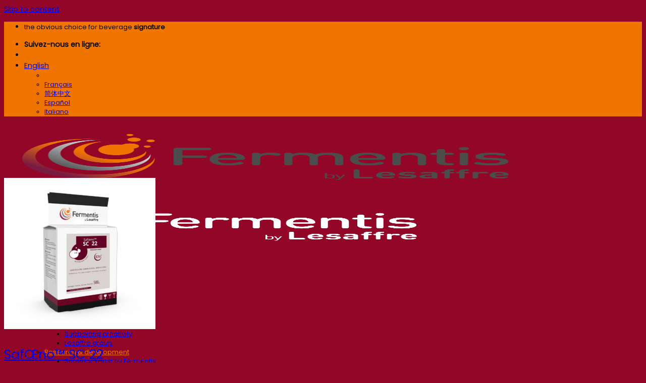

--- FILE ---
content_type: text/html; charset=UTF-8
request_url: https://fermentis.com/en/product-tag/sc22/
body_size: 17077
content:
<!DOCTYPE html>
<html lang="en-US" class="loading-site no-js">
<head>
	<meta charset="UTF-8" />
	<link rel="profile" href="http://gmpg.org/xfn/11" />
	<link rel="pingback" href="https://fermentis.com/xmlrpc.php" />

	<script>(function(html){html.className = html.className.replace(/\bno-js\b/,'js')})(document.documentElement);</script>
<style type="text/css" id="wpml-ls-inline-styles-additional-css">.av-language-switch-item.language_en { display:none; }</style>
<meta name='robots' content='index, follow, max-image-preview:large, max-snippet:-1, max-video-preview:-1' />
<meta name="viewport" content="width=device-width, initial-scale=1" />
	<!-- This site is optimized with the Yoast SEO Premium plugin v26.4 (Yoast SEO v26.8) - https://yoast.com/product/yoast-seo-premium-wordpress/ -->
	<title>SC22 - Fermentis</title>
	<link rel="canonical" href="https://fermentis.com/en/product-tag/sc22/" />
	<meta property="og:locale" content="en_US" />
	<meta property="og:type" content="article" />
	<meta property="og:title" content="SC22 Archives" />
	<meta property="og:url" content="https://fermentis.com/en/product-tag/sc22/" />
	<meta property="og:site_name" content="Fermentis" />
	<meta property="og:image" content="https://fermentis.com/wp-content/uploads/2021/07/website-v2.png" />
	<meta property="og:image:width" content="1903" />
	<meta property="og:image:height" content="901" />
	<meta property="og:image:type" content="image/png" />
	<meta name="twitter:card" content="summary_large_image" />
	<meta name="twitter:site" content="@fermentis" />
	<script type="application/ld+json" class="yoast-schema-graph">{"@context":"https://schema.org","@graph":[{"@type":"CollectionPage","@id":"https://fermentis.com/en/product-tag/sc22/","url":"https://fermentis.com/en/product-tag/sc22/","name":"SC22 - Fermentis","isPartOf":{"@id":"https://fermentis.com/en/#website"},"primaryImageOfPage":{"@id":"https://fermentis.com/en/product-tag/sc22/#primaryimage"},"image":{"@id":"https://fermentis.com/en/product-tag/sc22/#primaryimage"},"thumbnailUrl":"https://fermentis.com/wp-content/uploads/2020/10/safoeno-sc22.jpg","breadcrumb":{"@id":"https://fermentis.com/en/product-tag/sc22/#breadcrumb"},"inLanguage":"en-US"},{"@type":"ImageObject","inLanguage":"en-US","@id":"https://fermentis.com/en/product-tag/sc22/#primaryimage","url":"https://fermentis.com/wp-content/uploads/2020/10/safoeno-sc22.jpg","contentUrl":"https://fermentis.com/wp-content/uploads/2020/10/safoeno-sc22.jpg","width":1200,"height":1200,"caption":"SafOeno SC 22 active dry yeast for winemakers by Fermentis"},{"@type":"BreadcrumbList","@id":"https://fermentis.com/en/product-tag/sc22/#breadcrumb","itemListElement":[{"@type":"ListItem","position":1,"name":"Home","item":"https://fermentis.com/en/"},{"@type":"ListItem","position":2,"name":"SC22"}]},{"@type":"WebSite","@id":"https://fermentis.com/en/#website","url":"https://fermentis.com/en/","name":"Fermentis","description":"The obvious choice for beverage signature","publisher":{"@id":"https://fermentis.com/en/#organization"},"potentialAction":[{"@type":"SearchAction","target":{"@type":"EntryPoint","urlTemplate":"https://fermentis.com/en/?s={search_term_string}"},"query-input":{"@type":"PropertyValueSpecification","valueRequired":true,"valueName":"search_term_string"}}],"inLanguage":"en-US"},{"@type":"Organization","@id":"https://fermentis.com/en/#organization","name":"Fermentis","url":"https://fermentis.com/en/","logo":{"@type":"ImageObject","inLanguage":"en-US","@id":"https://fermentis.com/en/#/schema/logo/image/","url":"https://fermentis.com/wp-content/uploads/2021/07/Logo-Fermentis-5.png","contentUrl":"https://fermentis.com/wp-content/uploads/2021/07/Logo-Fermentis-5.png","width":308,"height":95,"caption":"Fermentis"},"image":{"@id":"https://fermentis.com/en/#/schema/logo/image/"},"sameAs":["https://www.facebook.com/Fermentis","https://x.com/fermentis","https://www.instagram.com/fermentisbylesaffre/","https://www.linkedin.com/company/fermentis/","https://www.youtube.com/channel/UCt_Lp3IZnUNXZeqSi6iiAdA"]}]}</script>
	<!-- / Yoast SEO Premium plugin. -->


<link rel='dns-prefetch' href='//cdn.brandfolder.com' />
<link rel='dns-prefetch' href='//apis.google.com' />
<link rel='dns-prefetch' href='//fonts.googleapis.com' />
<link rel='dns-prefetch' href='//cdnjs.cloudflare.com' />
<link rel='dns-prefetch' href='//use.fontawesome.com' />
<link href='https://fonts.gstatic.com' crossorigin rel='preconnect' />
<link rel='prefetch' href='https://fermentis.com/wp-content/themes/flatsome/assets/js/flatsome.js?ver=e2eddd6c228105dac048' />
<link rel='prefetch' href='https://fermentis.com/wp-content/themes/flatsome/assets/js/chunk.slider.js?ver=3.20.3' />
<link rel='prefetch' href='https://fermentis.com/wp-content/themes/flatsome/assets/js/chunk.popups.js?ver=3.20.3' />
<link rel='prefetch' href='https://fermentis.com/wp-content/themes/flatsome/assets/js/chunk.tooltips.js?ver=3.20.3' />
<link rel='prefetch' href='https://fermentis.com/wp-content/themes/flatsome/assets/js/woocommerce.js?ver=1c9be63d628ff7c3ff4c' />
<link rel="alternate" type="application/rss+xml" title="Fermentis &raquo; Feed" href="https://fermentis.com/en/feed/" />
<link rel="alternate" type="application/rss+xml" title="Fermentis &raquo; Comments Feed" href="https://fermentis.com/en/comments/feed/" />
<link rel="alternate" type="application/rss+xml" title="Fermentis &raquo; SC22 Tag Feed" href="https://fermentis.com/en/product-tag/sc22/feed/" />
<style id='wp-img-auto-sizes-contain-inline-css' type='text/css'>
img:is([sizes=auto i],[sizes^="auto," i]){contain-intrinsic-size:3000px 1500px}
/*# sourceURL=wp-img-auto-sizes-contain-inline-css */
</style>
<link rel='stylesheet' id='stec-widget-events-list-css' href='https://fermentis.com/wp-content/plugins/stachethemes_event_calendar/assets/css/front/style.widget-events.min.css?ver=3.3.3' type='text/css' media='all' />
<link rel="preload" href="https://fermentis.com/wp-content/plugins/stachethemes_event_calendar/assets/css/fonts/css/all.min.css?ver=3.3.3" as="style" onload="this.rel='stylesheet';" media="all"><style id='font-awesome-svg-styles-default-inline-css' type='text/css'>
.svg-inline--fa {
  display: inline-block;
  height: 1em;
  overflow: visible;
  vertical-align: -.125em;
}
/*# sourceURL=font-awesome-svg-styles-default-inline-css */
</style>
<link rel='stylesheet' id='font-awesome-svg-styles-css' href='https://fermentis.com/wp-content/uploads/font-awesome/v6.7.2/css/svg-with-js.css' type='text/css' media='all' />
<style id='font-awesome-svg-styles-inline-css' type='text/css'>
   .wp-block-font-awesome-icon svg::before,
   .wp-rich-text-font-awesome-icon svg::before {content: unset;}
/*# sourceURL=font-awesome-svg-styles-inline-css */
</style>
<link rel='stylesheet' id='agile-store-locator-init-css' href='https://fermentis.com/wp-content/plugins/agile-store-locator/public/css/init.css?ver=5.1.3' type='text/css' media='all' />
<style id='dominant-color-styles-inline-css' type='text/css'>
img[data-dominant-color]:not(.has-transparency) { background-color: var(--dominant-color); }
/*# sourceURL=dominant-color-styles-inline-css */
</style>
<link rel='stylesheet' id='isf_style-css' href='https://fermentis.com/wp-content/plugins/indeed-social-media/social_follow/files/css/style-frond_end.css?ver=6.9' type='text/css' media='all' />
<link rel='stylesheet' id='isf_pack_social_follow-css' href='https://fermentis.com/wp-content/plugins/indeed-social-media/social_follow/files/css/pack_social_follow.css?ver=6.9' type='text/css' media='all' />
<link rel='stylesheet' id='ism_font-awesome-css' href='https://fermentis.com/wp-content/plugins/indeed-social-media/files/css/font-awesome.css?ver=6.9' type='text/css' media='all' />
<link rel='stylesheet' id='ism_socicon-css' href='https://fermentis.com/wp-content/plugins/indeed-social-media/files/css/socicon.css?ver=6.9' type='text/css' media='all' />
<link rel='stylesheet' id='ism_style-css' href='https://fermentis.com/wp-content/plugins/indeed-social-media/files/css/style-front_end.css?ver=6.9' type='text/css' media='all' />
<link rel='stylesheet' id='ism_templates-css' href='https://fermentis.com/wp-content/plugins/indeed-social-media/files/css/templates.css?ver=6.9' type='text/css' media='all' />
<link rel='stylesheet' id='ism_show_effects_css-css' href='https://fermentis.com/wp-content/plugins/indeed-social-media/files/css/animate.css?ver=6.9' type='text/css' media='all' />
<link rel='stylesheet' id='ism_ns_theme_pack-css' href='https://fermentis.com/wp-content/plugins/indeed-social-media/files/css/news-letter-themes-style.css?ver=6.9' type='text/css' media='all' />
<link rel="stylesheet" href="https://fermentis.com/wp-content/cache/fonts/1/google-fonts/css/c/4/f/5a1acbabedc75d601ab8783eda096.css" data-wpr-hosted-gf-parameters="family=Raleway&ver=6.9"/>
<link rel='stylesheet' id='font-awesome-css' href='https://cdnjs.cloudflare.com/ajax/libs/font-awesome/4.7.0/css/font-awesome.min.css?ver=4.7.0' type='text/css' media='all' />
<link rel='stylesheet' id='woocommerce-buying-guide-bootstrap-css' href='https://fermentis.com/wp-content/plugins/woocommerce-buying-guide/public/css/bootstrap.min.css?ver=3.3.7' type='text/css' media='all' />
<link rel='stylesheet' id='woocommerce-buying-guide-css' href='https://fermentis.com/wp-content/plugins/woocommerce-buying-guide/public/css/woocommerce-buying-guide-public.css?ver=1.3.1' type='text/css' media='all' />
<link rel='stylesheet' id='woocommerce-buying-guide-custom-css' href='https://fermentis.com/wp-content/plugins/woocommerce-buying-guide/public/css/woocommerce-buying-guide-custom.css?ver=1.3.1' type='text/css' media='all' />
<style id='woocommerce-inline-inline-css' type='text/css'>
.woocommerce form .form-row .required { visibility: visible; }
/*# sourceURL=woocommerce-inline-inline-css */
</style>
<link rel='stylesheet' id='worldcountries-html5-map-style-css' href='https://fermentis.com/wp-content/plugins/worldcountrieshtmlmap/static/css/map.css?ver=6.9' type='text/css' media='all' />
<link rel='stylesheet' id='font-awesome-official-css' href='https://use.fontawesome.com/releases/v6.7.2/css/all.css' type='text/css' media='all' integrity="sha384-nRgPTkuX86pH8yjPJUAFuASXQSSl2/bBUiNV47vSYpKFxHJhbcrGnmlYpYJMeD7a" crossorigin="anonymous" />
<link rel='stylesheet' id='opl-css' href='https://fermentis.com/wp-content/plugins/halfdata-optin-locker/css/style.css?ver=2.85' type='text/css' media='all' />
<link rel='stylesheet' id='flatsome-main-css' href='https://fermentis.com/wp-content/themes/flatsome/assets/css/flatsome.css?ver=3.20.3' type='text/css' media='all' />
<style id='flatsome-main-inline-css' type='text/css'>
@font-face {
				font-family: "fl-icons";
				font-display: block;
				src: url(https://fermentis.com/wp-content/themes/flatsome/assets/css/icons/fl-icons.eot?v=3.20.3);
				src:
					url(https://fermentis.com/wp-content/themes/flatsome/assets/css/icons/fl-icons.eot#iefix?v=3.20.3) format("embedded-opentype"),
					url(https://fermentis.com/wp-content/themes/flatsome/assets/css/icons/fl-icons.woff2?v=3.20.3) format("woff2"),
					url(https://fermentis.com/wp-content/themes/flatsome/assets/css/icons/fl-icons.ttf?v=3.20.3) format("truetype"),
					url(https://fermentis.com/wp-content/themes/flatsome/assets/css/icons/fl-icons.woff?v=3.20.3) format("woff"),
					url(https://fermentis.com/wp-content/themes/flatsome/assets/css/icons/fl-icons.svg?v=3.20.3#fl-icons) format("svg");
			}
/*# sourceURL=flatsome-main-inline-css */
</style>
<link rel='stylesheet' id='flatsome-shop-css' href='https://fermentis.com/wp-content/themes/flatsome/assets/css/flatsome-shop.css?ver=3.20.3' type='text/css' media='all' />
<link rel='stylesheet' id='flatsome-style-css' href='https://fermentis.com/wp-content/themes/flatsome-child/style.css?ver=3.0' type='text/css' media='all' />
<link rel='stylesheet' id='flatsome-googlefonts-css' href='//fonts.googleapis.com/css?family=Poppins%3Aregular%2Cregular%2Cregular%2Cregular%7CPlayfair+Display%3Aregular%2Cregular&#038;display=swap&#038;ver=3.9' type='text/css' media='all' />
<link rel='stylesheet' id='font-awesome-official-v4shim-css' href='https://use.fontawesome.com/releases/v6.7.2/css/v4-shims.css' type='text/css' media='all' integrity="sha384-npPMK6zwqNmU3qyCCxEcWJkLBNYxEFM1nGgSoAWuCCXqVVz0cvwKEMfyTNkOxM2N" crossorigin="anonymous" />
<script type="text/javascript" src="https://fermentis.com/wp-includes/js/jquery/jquery.min.js?ver=3.7.1" id="jquery-core-js"></script>
<script type="text/javascript" src="https://fermentis.com/wp-includes/js/jquery/jquery-migrate.min.js?ver=3.4.1" id="jquery-migrate-js"></script>
<script type="text/javascript" src="https://fermentis.com/wp-content/plugins/indeed-social-media/files/js/front_end_header.js" id="ism_front_end_h-js"></script>
<script type="text/javascript" src="https://apis.google.com/js/plusone.js" id="ism_plusone-js"></script>
<script type="text/javascript" src="https://fermentis.com/wp-content/plugins/indeed-social-media/files/js/json2.js" id="ism_json2-js"></script>
<script type="text/javascript" src="https://fermentis.com/wp-content/plugins/indeed-social-media/files/js/jstorage.js" id="ism_jstorage-js"></script>
<script type="text/javascript" src="https://fermentis.com/wp-content/plugins/woocommerce/assets/js/jquery-blockui/jquery.blockUI.min.js?ver=2.7.0-wc.10.4.3" id="wc-jquery-blockui-js" data-wp-strategy="defer"></script>
<script type="text/javascript" id="wc-add-to-cart-js-extra">
/* <![CDATA[ */
var wc_add_to_cart_params = {"ajax_url":"/wp-admin/admin-ajax.php","wc_ajax_url":"/en/?wc-ajax=%%endpoint%%","i18n_view_cart":"View cart","cart_url":"https://fermentis.com/en/","is_cart":"","cart_redirect_after_add":"no"};
//# sourceURL=wc-add-to-cart-js-extra
/* ]]> */
</script>
<script type="text/javascript" src="https://fermentis.com/wp-content/plugins/woocommerce/assets/js/frontend/add-to-cart.min.js?ver=10.4.3" id="wc-add-to-cart-js" defer="defer" data-wp-strategy="defer"></script>
<script type="text/javascript" src="https://fermentis.com/wp-content/plugins/woocommerce/assets/js/js-cookie/js.cookie.min.js?ver=2.1.4-wc.10.4.3" id="wc-js-cookie-js" data-wp-strategy="defer"></script>
<script type="text/javascript" src="https://fermentis.com/wp-content/plugins/worldcountrieshtmlmap/static/js/jquery.nicescroll.js?ver=6.9" id="worldcountries-html5-map-nicescroll-js"></script>
<script type="text/javascript" src="https://fermentis.com/wp-content/plugins/halfdata-optin-locker/js/script.js?ver=2.85" id="opl-js"></script>
<link rel="https://api.w.org/" href="https://fermentis.com/en/wp-json/" /><link rel="alternate" title="JSON" type="application/json" href="https://fermentis.com/en/wp-json/wp/v2/product_tag/693" /><link rel="EditURI" type="application/rsd+xml" title="RSD" href="https://fermentis.com/xmlrpc.php?rsd" />
<meta name="generator" content="WordPress 6.9" />
<meta name="generator" content="WooCommerce 10.4.3" />
<meta name="generator" content="WPML ver:4.8.6 stt:59,1,4,27,2;" />
<meta name="generator" content="dominant-color-images 1.2.0">
<meta name="og:url" content="https://fermentis.com" />
	<meta property="og:image" content="https://fermentis.com/wp-content/uploads/2020/10/safoeno-sc22.jpg"/>
	<meta property="og:title" content="SafŒno™ SC&nbsp;22" />
	<script src="https://apis.google.com/js/platform.js" async defer></script>        <script type='text/javascript'>
            if (typeof ajaxurl === 'undefined') {
                var ajaxurl = 'https://fermentis.com/wp-admin/admin-ajax.php';
            }
            if (typeof resturl === 'undefined') {
                var resturl = 'https://fermentis.com/en/wp-json/';
            }
        </script>
        <meta name="generator" content="webp-uploads 2.6.0">
<script type='text/javascript' src='https://fermentis.com/wp-content/themes/flatsome-child/push.js?ver=5.3.2'></script>

<!-- Google Tag Manager -->
<script>(function(w,d,s,l,i){w[l]=w[l]||[];w[l].push({'gtm.start':
new Date().getTime(),event:'gtm.js'});var f=d.getElementsByTagName(s)[0],
j=d.createElement(s),dl=l!='dataLayer'?'&l='+l:'';j.async=true;j.src=
'https://www.googletagmanager.com/gtm.js?id='+i+dl;f.parentNode.insertBefore(j,f);
})(window,document,'script','dataLayer','GTM-PLF26VL');</script>
<!-- End Google Tag Manager -->

<script>
(function() {
  var script = document.createElement('script');
  script.setAttribute('data-project-id', '2d370e28-01f3-4cce-a51e-875d19560f30');
  script.src = 'https://ingest.promptwatch.com/js/client.min.js';
  document.head.appendChild(script);
})();
</script>	<noscript><style>.woocommerce-product-gallery{ opacity: 1 !important; }</style></noscript>
	<meta name="generator" content="optimization-detective 1.0.0-beta3">
<meta name="generator" content="embed-optimizer 1.0.0-beta2">
<meta name="generator" content="image-prioritizer 1.0.0-beta2">

		<style>
			.opl-form, .opl-info {background-color: #F8F8F8 !important; border-color: #CCCCCC !important; color: #333333 !important; font-size: 15px !important;}
			.opl-form a, .opl-info a, .opl-form p, .opl-info p { color: #333333 !important; font-size: 15px !important;}
			.opl-form a, .opl-info a { color: #333333 !important; text-decoration: underline !important;}
			a.opl-submit, a.opl-submit:visited {background-color: #ef7500 !important; border-color: #ef7500 !important; color: #FFFFFF !important; font-size: 15px !important; text-decoration: none !important;}
			a.opl-submit:hover, a.opl-submit:active {background-color: #cf6600 !important; border-color: #cf6600 !important; color: #FFFFFF !important; font-size: 15px !important; text-decoration: none !important;}
			.opl-checkbox, .opl-terms, .opl-input, .opl-input:hover, .opl-input:active, .opl-input:focus{border-color:#444444 !important; background-color:#FFFFFF !important; background-color:rgba(255,255,255,0.7) !important; color: #333333 !important; font-size: 15px !important;}
			div.opl-form-col div { color: #333333 !important;font-size: 15px !important;}
		</style>
		<script>
			var opl_action = "https://fermentis.com/wp-admin/admin-ajax.php";
			var opl_cookie_value = "ilovelencha";
			var opl_ga_tracking = "off";
		</script><link rel="icon" href="https://fermentis.com/wp-content/uploads/2020/06/cropped-fermentis-favicon-1-32x32.png" sizes="32x32" />
<link rel="icon" href="https://fermentis.com/wp-content/uploads/2020/06/cropped-fermentis-favicon-1-192x192.png" sizes="192x192" />
<link rel="apple-touch-icon" href="https://fermentis.com/wp-content/uploads/2020/06/cropped-fermentis-favicon-1-180x180.png" />
<meta name="msapplication-TileImage" content="https://fermentis.com/wp-content/uploads/2020/06/cropped-fermentis-favicon-1-270x270.png" />
<style id="custom-css" type="text/css">:root {--primary-color: #ef7500;--fs-color-primary: #ef7500;--fs-color-secondary: #efc27e;--fs-color-success: #627D47;--fs-color-alert: #a90d0d;--fs-color-base: #4a4a4a;--fs-experimental-link-color: #334862;--fs-experimental-link-color-hover: #111;}.tooltipster-base {--tooltip-color: #fff;--tooltip-bg-color: #000;}.off-canvas-right .mfp-content, .off-canvas-left .mfp-content {--drawer-width: 300px;}.off-canvas .mfp-content.off-canvas-cart {--drawer-width: 360px;}.container-width, .full-width .ubermenu-nav, .container, .row{max-width: 1220px}.row.row-collapse{max-width: 1190px}.row.row-small{max-width: 1212.5px}.row.row-large{max-width: 1250px}.header-main{height: 107px}#logo img{max-height: 107px}#logo{width:200px;}#logo img{padding:10px 0;}.header-top{min-height: 25px}.transparent .header-main{height: 107px}.transparent #logo img{max-height: 107px}.has-transparent + .page-title:first-of-type,.has-transparent + #main > .page-title,.has-transparent + #main > div > .page-title,.has-transparent + #main .page-header-wrapper:first-of-type .page-title{padding-top: 137px;}.header.show-on-scroll,.stuck .header-main{height:70px!important}.stuck #logo img{max-height: 70px!important}.header-bottom {background-color: #f1f1f1}.header-wrapper:not(.stuck) .header-main .header-nav{margin-top: 6px }.stuck .header-main .nav > li > a{line-height: 50px }@media (max-width: 549px) {.header-main{height: 70px}#logo img{max-height: 70px}}.nav-dropdown{font-size:90%}.header-top{background-color:#ef7500!important;}.blog-wrapper{background-color: #ffffff;}body{font-size: 89%;}@media screen and (max-width: 549px){body{font-size: 90%;}}body{font-family: Poppins, sans-serif;}body {font-weight: 400;font-style: normal;}.nav > li > a {font-family: Poppins, sans-serif;}.mobile-sidebar-levels-2 .nav > li > ul > li > a {font-family: Poppins, sans-serif;}.nav > li > a,.mobile-sidebar-levels-2 .nav > li > ul > li > a {font-weight: 400;font-style: normal;}h1,h2,h3,h4,h5,h6,.heading-font, .off-canvas-center .nav-sidebar.nav-vertical > li > a{font-family: Poppins, sans-serif;}h1,h2,h3,h4,h5,h6,.heading-font,.banner h1,.banner h2 {font-weight: 400;font-style: normal;}.alt-font{font-family: "Playfair Display", sans-serif;}.alt-font {font-weight: 400!important;font-style: normal!important;}.shop-page-title.featured-title .title-overlay{background-color: #ef7500;}@media screen and (min-width: 550px){.products .box-vertical .box-image{min-width: 300px!important;width: 300px!important;}}.absolute-footer, html{background-color: #920628}.nav-vertical-fly-out > li + li {border-top-width: 1px; border-top-style: solid;}/* Custom CSS */.rounded .fill.banner-link, .rounded .banner-inner, .rounded .fill {overflow: hidden!important;border-radius: 20px!important;-webkit-border-radius: 20px;-moz-border-radius: 20px;}.rounded, .rounded .img-inner {border-radius: 20px;}.round-corners {border-radius: 15px;}.bulle-ronde {border-radius: 100%;}body .gform_wrapper .gform_body .gform_fields .gfield input[type=text],body .gform_wrapper .gform_body .gform_fields .gfield input[type=email],body .gform_wrapper .gform_body .gform_fields .gfield input[type=url],body .gform_wrapper .gform_body .gform_fields .gfield input[type=password],body .gform_wrapper .gform_body .gform_fields .gfield input[type=tel],body .gform_wrapper .gform_body .gform_fields .gfield select,body .gform_wrapper .gform_body .gform_fields .gfield textarea {background-color: #efefef;}.nav-small .image-icon {height: 12px; }.table-dropdown-wrapper {margin-bottom: 65px;}.table-dropdown-wrapper .table-dropdown {position: relative;}.table-dropdown-wrapper td {text-align: center;font-weight: 600;}.table-dropdown-wrapper .hidden {display: none;}.distributor-select-wrapper {height: 180px;margin-bottom: 50px;}.distributor-select {height: 180px;float: left;background: #F08F00;margin-right: 8%;cursor: pointer; text-align: center;}.nb-item-4 .distributor-select {width: 19%;}.nb-item-3 .distributor-select {width: 28%;}.nb-item-2 .distributor-select {width: 46%;}.nb-item-1 .distributor-select {width: 100%;margin-right: 0%;}.distributor-select strong {color: #fff;}.distributor-select-img {display: block;margin-top: 20px;margin-bottom: 10px;}.nb-item-4 .distributor-select-img {margin-top: 20px;}.nb-item-4 .select-other .distributor-select-img {display: block;margin-top: 0px;}.distributor-select:last-child {margin-right: 0;}@media only screen and (max-width: 1000px) {.distributor-select{position: relative;} .nb-item-4.distributor-select strong {font-size: 16px;line-height: 1.2;display: inline-block;position: absolute;bottom: 10px;width: 100%;text-align: center;margin: 0;left: 0;}@media only screen and (max-width: 480px) { .distributor-select strong {font-size: 16px;line-height: 1.2;display: inline-block;position: absolute;bottom: 10px;width: 100%;text-align: center;margin: 0;left: 0;}.nb-item-4.distributor-select strong {font-size: 13px;}.nb-item-4 .distributor-select {height: 142px;}.nb-item-4 .distributor-select-img img {width: 40px;position: relative;top: 20px;}.pf_rngstyle_flat .irs-from, .pf_rngstyle_flat .irs-to, .pf_rngstyle_flat .irs-single {background: #ef7500!important;}.gform_wrapper.gravity-theme .gfield-choice-input {display: inline-block;margin-top: 0;margin-bottom: 0;top: 0;vertical-align: middle;}.label-new.menu-item > a:after{content:"New";}.label-hot.menu-item > a:after{content:"Hot";}.label-sale.menu-item > a:after{content:"Sale";}.label-popular.menu-item > a:after{content:"Popular";}</style>		<style type="text/css" id="wp-custom-css">
			.product_title.entry-title {
     color: white;
		font-weight:100;
}

li#tab-title-description {
    display: none;
}

.category-page-title {
    display: none;
}

.breadcrumbs a {
    color: white;
    font-weight: 700;
}

.language-flags {
	    padding: 0.5em!important;
			border-bottom:none;
}

.user-img {
    display: none;
}

.woocommerce-MyAccount-content {
    display: none;
}

.box-excerpt.is-small {
    font-size: 13px;
}

.pf_rngstyle_flat .irs-from, .pf_rngstyle_flat .irs-to, .pf_rngstyle_flat .irs-single {
    background: #ef7500;
}

.message-box {
    padding-left: 0px;
    padding-right: 0px;
}

.products .box-vertical .box-text {
    font-size: 2.0em;
}

@media screen and (min-width: 550px)
.products .box-vertical .box-image {
    min-width: 200px!important;
    width: 200px!important;
}

.nav-dropdown .menu-item-has-children>a, .nav-dropdown .title>a, .nav-dropdown .nav-dropdown-col>a {
    color: #ef7500;
}

.nav-dropdown li.active>a, .nav-column li.active>a, .nav-dropdown>li>a:hover, .nav-column li>a:hover {
    color:  #ef7500;
}	

.post_comments {
    display: none;
}

.blackandwhite {
    filter: gray;
    filter: grayscale(100%);
		visibility: hidden;
}

.ux_price_table.hide-this .price {
    display: none;
}

body #gform_wrapper_2 .gform_heading .gform_title { color: white }

body #gform_wrapper_2 .gform_body .gform_fields .gfield .gfield_label {color: white}

body #gform_wrapper_2 .gform_body .gform_fields .gfield .gfield_label .gfield_required {color: white}

body #gform_wrapper_2 .gform_body .gform_fields .gfield .ginput_complex .ginput_left label {color: white}

body #gform_wrapper_2 .gform_body .gform_fields .gfield .ginput_complex .ginput_right label {color: white}

label.gfield_consent_label {
    color: white;
}

body #gform_wrapper_2 .gform_footer input[type=submit] {background-color: white; color: grey}

li.has-dropdown.header-language-dropdown .icon-image {
    display: none;
}

.nav-small .image-icon {
    height: 12px;
    display: none;
}

.ism_locker_6 .lk_top_side {
   background: #ef7500 url(https://fermentis.com/wp-content/plugins/indeed-social-media/lockers/img/lock_4.png) center center no-repeat;
	background-size: 46px auto;
}

div.opl-container {
    text-align: left;
    max-width: 800px;
    margin: auto;
    width: 50%;
}

.gform_wrapper.gravity-theme .gfield-choice-input {
    display: inline-block;
    margin-top: 0;
    margin-bottom: 0;
    top: 0;
    vertical-align: middle;
}

body.single-post .page-title-bg.fill .bg-fill.parallax-active {
    background-position-y: center !important;
}

.stec-event-holder .stec-layout-event-preview-size-big .stec-layout-event-preview:not(.stec-event-create-form-preview).stec-layout-event-preview-animate-complete, .stec-layout-agenda-events-all-list .stec-layout-event-preview-size-big .stec-layout-event-preview:not(.stec-event-create-form-preview).stec-layout-event-preview-animate-complete {
    height: auto;
	margin-bottom:15px;
	margin-top:15px;
}

.woocommerce-buying-guide-choice-radio-icon {
    max-width: 200px;
}

.woocommerce-buying-guide-choice-radio-text {
    vertical-align: middle;
}


.woocommerce-buying-guide-start-container h2 {
    display: none;
}

h1, h2, h3, h4, h5, h6, .heading-font, .banner h1, .banner h2 .product-title product_title entry-title {
    font-weight: 500;
    font-family: "Freight";
}

.section-title span {
    text-transform: none;
}

.products .box-vertical .box-text {
    font-size: 1.8em;
}

.language-flags:not(:first-child) {
  visibility: hidden;
}

		</style>
		<link rel='stylesheet' id='wc-blocks-style-css' href='https://fermentis.com/wp-content/plugins/woocommerce/assets/client/blocks/wc-blocks.css?ver=wc-10.4.3' type='text/css' media='all' />
<link rel='stylesheet' id='fifu-woo-css' href='https://fermentis.com/wp-content/plugins/fifu-premium/includes/html/css/woo.css?ver=7.1.7' type='text/css' media='all' />
<style id='fifu-woo-inline-css' type='text/css'>
img.zoomImg {display:inline !important}
/*# sourceURL=fifu-woo-inline-css */
</style>
<meta name="generator" content="WP Rocket 3.20.1.2" data-wpr-features="wpr_image_dimensions wpr_preload_links wpr_host_fonts_locally wpr_desktop" /></head>

<body class="archive tax-product_tag term-sc22 term-693 wp-theme-flatsome wp-child-theme-flatsome-child theme-flatsome woocommerce woocommerce-page woocommerce-no-js lightbox nav-dropdown-has-shadow nav-dropdown-has-border catalog-mode">

<!-- Google Tag Manager (noscript) -->
<noscript><iframe src="https://www.googletagmanager.com/ns.html?id=GTM-PLF26VL"
height="0" width="0" style="display:none;visibility:hidden"></iframe></noscript>
<!-- End Google Tag Manager (noscript) -->
<a class="skip-link screen-reader-text" href="#main">Skip to content</a>

<div data-rocket-location-hash="99bb46786fd5bd31bcd7bdc067ad247a" id="wrapper">

	
	<header data-rocket-location-hash="8cd2ef760cf5956582d03e973259bc0e" id="header" class="header has-sticky sticky-jump">
		<div data-rocket-location-hash="d53b06ca13945ed03e70ba4a94347bcf" class="header-wrapper">
			<div id="top-bar" class="header-top hide-for-sticky nav-dark hide-for-medium">
    <div class="flex-row container">
      <div class="flex-col hide-for-medium flex-left">
          <ul class="nav nav-left medium-nav-center nav-small  nav-divided">
              <li class="html custom html_topbar_right"><p style="font-size: 13px; text-align: left;">the obvious choice for beverage <strong>signature</strong></p> </li>          </ul>
      </div>

      <div class="flex-col hide-for-medium flex-center">
          <ul class="nav nav-center nav-small  nav-divided">
                        </ul>
      </div>

      <div class="flex-col hide-for-medium flex-right">
         <ul class="nav top-bar-nav nav-right nav-small  nav-divided">
              <li class="html custom html_topbar_left"><strong class="uppercase">Suivez-nous en ligne:</strong></li><li class="html header-social-icons ml-0">
	<div class="social-icons follow-icons" ><a href="https://www.facebook.com/Fermentis/" target="_blank" data-label="Facebook" class="icon plain tooltip facebook" title="Follow on Facebook" aria-label="Follow on Facebook" rel="noopener nofollow"><i class="icon-facebook" aria-hidden="true"></i></a><a href="https://www.instagram.com/fermentisbylesaffre/" target="_blank" data-label="Instagram" class="icon plain tooltip instagram" title="Follow on Instagram" aria-label="Follow on Instagram" rel="noopener nofollow"><i class="icon-instagram" aria-hidden="true"></i></a><a href="https://twitter.com/Fermentis" data-label="Twitter" target="_blank" class="icon plain tooltip twitter" title="Follow on Twitter" aria-label="Follow on Twitter" rel="noopener nofollow"><i class="icon-twitter" aria-hidden="true"></i></a><a href="https://fr.linkedin.com/showcase/fermentis" data-label="LinkedIn" target="_blank" class="icon plain tooltip linkedin" title="Follow on LinkedIn" aria-label="Follow on LinkedIn" rel="noopener nofollow"><i class="icon-linkedin" aria-hidden="true"></i></a><a href="https://www.youtube.com/channel/UCt_Lp3IZnUNXZeqSi6iiAdA" data-label="YouTube" target="_blank" class="icon plain tooltip youtube" title="Follow on YouTube" aria-label="Follow on YouTube" rel="noopener nofollow"><i class="icon-youtube" aria-hidden="true"></i></a></div></li>
<li class="has-dropdown header-language-dropdown">
	<a href="#" class="header-language-dropdown__link nav-top-link" aria-expanded="false" aria-controls="ux-language-dropdown" aria-haspopup="menu">
		English		<i class="image-icon" aria-hidden="true"><img width="18" height="12" data-od-unknown-tag data-od-xpath="/HTML/BODY/DIV[@id=&apos;wrapper&apos;]/*[1][self::HEADER]/*[1][self::DIV]/*[1][self::DIV]/*[1][self::DIV]/*[3][self::DIV]/*[1][self::UL]/*[3][self::LI]/*[1][self::A]/*[1][self::I]/*[1][self::IMG]" src="https://fermentis.com/wp-content/plugins/sitepress-multilingual-cms/res/flags/en.png" alt=""/></i>		<i class="icon-angle-down" aria-hidden="true"></i>	</a>
	<ul id="ux-language-dropdown" class="nav-dropdown nav-dropdown-simple dropdown-uppercase" role="menu">
		<li class="active"><a href="https://fermentis.com/en/product-tag/sc22/" hreflang="en" role="menuitem"><i class="icon-image" aria-hidden="true"><img width="18" height="12" data-od-unknown-tag data-od-xpath="/HTML/BODY/DIV[@id=&apos;wrapper&apos;]/*[1][self::HEADER]/*[1][self::DIV]/*[1][self::DIV]/*[1][self::DIV]/*[3][self::DIV]/*[1][self::UL]/*[3][self::LI]/*[2][self::UL]/*[1][self::LI]/*[1][self::A]/*[1][self::I]/*[1][self::IMG]" src="https://fermentis.com/wp-content/plugins/sitepress-multilingual-cms/res/flags/en.png" alt=""/></i> English</a></li><li ><a href="https://fermentis.com/fr/product-tag/sc22-fr/" hreflang="fr" role="menuitem"><i class="icon-image" aria-hidden="true"><img width="18" height="12" data-od-unknown-tag data-od-xpath="/HTML/BODY/DIV[@id=&apos;wrapper&apos;]/*[1][self::HEADER]/*[1][self::DIV]/*[1][self::DIV]/*[1][self::DIV]/*[3][self::DIV]/*[1][self::UL]/*[3][self::LI]/*[2][self::UL]/*[2][self::LI]/*[1][self::A]/*[1][self::I]/*[1][self::IMG]" src="https://fermentis.com/wp-content/plugins/sitepress-multilingual-cms/res/flags/fr.png" alt=""/></i> Français</a></li><li ><a href="https://fermentis.com/zh-hans/product-tag/sc22-zh-hans/" hreflang="zh-hans" role="menuitem"><i class="icon-image" aria-hidden="true"><img width="18" height="12" data-od-unknown-tag data-od-xpath="/HTML/BODY/DIV[@id=&apos;wrapper&apos;]/*[1][self::HEADER]/*[1][self::DIV]/*[1][self::DIV]/*[1][self::DIV]/*[3][self::DIV]/*[1][self::UL]/*[3][self::LI]/*[2][self::UL]/*[3][self::LI]/*[1][self::A]/*[1][self::I]/*[1][self::IMG]" src="https://fermentis.com/wp-content/plugins/sitepress-multilingual-cms/res/flags/zh.png" alt=""/></i> 简体中文</a></li><li ><a href="https://fermentis.com/es/product-tag/sc22-es/" hreflang="es" role="menuitem"><i class="icon-image" aria-hidden="true"><img width="18" height="12" data-od-unknown-tag data-od-xpath="/HTML/BODY/DIV[@id=&apos;wrapper&apos;]/*[1][self::HEADER]/*[1][self::DIV]/*[1][self::DIV]/*[1][self::DIV]/*[3][self::DIV]/*[1][self::UL]/*[3][self::LI]/*[2][self::UL]/*[4][self::LI]/*[1][self::A]/*[1][self::I]/*[1][self::IMG]" src="https://fermentis.com/wp-content/plugins/sitepress-multilingual-cms/res/flags/es.png" alt=""/></i> Español</a></li><li ><a href="https://fermentis.com/it/product-tag/sc22-it/" hreflang="it" role="menuitem"><i class="icon-image" aria-hidden="true"><img width="18" height="12" data-od-unknown-tag data-od-xpath="/HTML/BODY/DIV[@id=&apos;wrapper&apos;]/*[1][self::HEADER]/*[1][self::DIV]/*[1][self::DIV]/*[1][self::DIV]/*[3][self::DIV]/*[1][self::UL]/*[3][self::LI]/*[2][self::UL]/*[5][self::LI]/*[1][self::A]/*[1][self::I]/*[1][self::IMG]" src="https://fermentis.com/wp-content/plugins/sitepress-multilingual-cms/res/flags/it.png" alt=""/></i> Italiano</a></li>	</ul>
</li>
          </ul>
      </div>

      
    </div>
</div>
<div id="masthead" class="header-main ">
      <div class="header-inner flex-row container logo-left medium-logo-center" role="navigation">

          <!-- Logo -->
          <div id="logo" class="flex-col logo">
            
<!-- Header logo -->
<a href="https://fermentis.com/en/" title="Fermentis - The obvious choice for beverage signature" rel="home">
		<img data-od-unknown-tag data-od-xpath="/HTML/BODY/DIV[@id=&apos;wrapper&apos;]/*[1][self::HEADER]/*[1][self::DIV]/*[2][self::DIV]/*[1][self::DIV]/*[1][self::DIV]/*[1][self::A]/*[1][self::IMG]" width="1020" height="357" src="https://fermentis.com/wp-content/uploads/2020/02/logo-fermentis-1024x358.png" class="header_logo header-logo" alt="Fermentis"/><img data-od-unknown-tag data-od-xpath="/HTML/BODY/DIV[@id=&apos;wrapper&apos;]/*[1][self::HEADER]/*[1][self::DIV]/*[2][self::DIV]/*[1][self::DIV]/*[1][self::DIV]/*[1][self::A]/*[2][self::IMG]"  width="842" height="348" src="https://fermentis.com/wp-content/uploads/2020/02/fermentis-logo-white.png" class="header-logo-dark" alt="Fermentis"/></a>
          </div>

          <!-- Mobile Left Elements -->
          <div class="flex-col show-for-medium flex-left">
            <ul class="mobile-nav nav nav-left ">
              <li class="nav-icon has-icon">
			<a href="#" class="is-small" data-open="#main-menu" data-pos="left" data-bg="main-menu-overlay" role="button" aria-label="Menu" aria-controls="main-menu" aria-expanded="false" aria-haspopup="dialog" data-flatsome-role-button>
			<i class="icon-menu" aria-hidden="true"></i>					</a>
	</li>
            </ul>
          </div>

          <!-- Left Elements -->
          <div class="flex-col hide-for-medium flex-left
            flex-grow">
            <ul class="header-nav header-nav-main nav nav-left  nav-divided nav-uppercase" >
                          </ul>
          </div>

          <!-- Right Elements -->
          <div class="flex-col hide-for-medium flex-right">
            <ul class="header-nav header-nav-main nav nav-right  nav-divided nav-uppercase">
              <li id="menu-item-28786" class="menu-item menu-item-type-post_type menu-item-object-page menu-item-has-children menu-item-28786 menu-item-design-default has-dropdown"><a href="https://fermentis.com/en/our-company/" class="nav-top-link" aria-expanded="false" aria-haspopup="menu">Our company<i class="icon-angle-down" aria-hidden="true"></i></a>
<ul class="sub-menu nav-dropdown nav-dropdown-simple dropdown-uppercase">
	<li id="menu-item-28781" class="menu-item menu-item-type-custom menu-item-object-custom menu-item-has-children menu-item-28781 nav-dropdown-col"><a href="#">About us</a>
	<ul class="sub-menu nav-column nav-dropdown-simple dropdown-uppercase">
		<li id="menu-item-28783" class="menu-item menu-item-type-post_type menu-item-object-page menu-item-28783"><a href="https://fermentis.com/en/our-company/fermentation-expert/">Expert in fermentation</a></li>
		<li id="menu-item-35525" class="menu-item menu-item-type-post_type menu-item-object-page menu-item-35525"><a href="https://fermentis.com/en/campus/">The Fermentis Campus</a></li>
		<li id="menu-item-28782" class="menu-item menu-item-type-post_type menu-item-object-page menu-item-28782"><a href="https://fermentis.com/en/our-company/passionate-team/">A passionate team</a></li>
		<li id="menu-item-28785" class="menu-item menu-item-type-post_type menu-item-object-page menu-item-28785"><a href="https://fermentis.com/en/our-company/supporting-creativity/">Supporting creativity</a></li>
		<li id="menu-item-28784" class="menu-item menu-item-type-post_type menu-item-object-page menu-item-28784"><a href="https://fermentis.com/en/our-company/lesaffre-group/">Lesaffre group</a></li>
	</ul>
</li>
	<li id="menu-item-28789" class="menu-item menu-item-type-post_type menu-item-object-page menu-item-has-children menu-item-28789 nav-dropdown-col"><a href="https://fermentis.com/en/our-company/research/">Research &#038; development</a>
	<ul class="sub-menu nav-column nav-dropdown-simple dropdown-uppercase">
		<li id="menu-item-576105" class="menu-item menu-item-type-post_type menu-item-object-page menu-item-576105"><a href="https://fermentis.com/en/our-company/superior-yeast/">Superior Yeast by Fermentis</a></li>
		<li id="menu-item-28791" class="menu-item menu-item-type-post_type menu-item-object-page menu-item-28791"><a href="https://fermentis.com/en/our-company/research/product-characterisation/">Characterisation</a></li>
		<li id="menu-item-28790" class="menu-item menu-item-type-post_type menu-item-object-page menu-item-28790"><a href="https://fermentis.com/en/our-company/research/new-products/">New products</a></li>
	</ul>
</li>
	<li id="menu-item-28793" class="menu-item menu-item-type-custom menu-item-object-custom menu-item-has-children menu-item-28793 nav-dropdown-col"><a href="#">Our brands</a>
	<ul class="sub-menu nav-column nav-dropdown-simple dropdown-uppercase">
		<li id="menu-item-28795" class="menu-item menu-item-type-post_type menu-item-object-page menu-item-28795"><a href="https://fermentis.com/en/easy-2-use/">E2U™</a></li>
		<li id="menu-item-28794" class="menu-item menu-item-type-post_type menu-item-object-page menu-item-28794"><a href="https://fermentis.com/en/safyeast/">SafYeast™</a></li>
		<li id="menu-item-30058" class="menu-item menu-item-type-post_type menu-item-object-page menu-item-30058"><a href="https://fermentis.com/en/all-in-1/">All-In-1™</a></li>
		<li id="menu-item-28796" class="menu-item menu-item-type-post_type menu-item-object-page menu-item-28796"><a href="https://fermentis.com/en/fermentis-academy/">Fermentis Academy™</a></li>
	</ul>
</li>
	<li id="menu-item-28797" class="menu-item menu-item-type-post_type menu-item-object-page menu-item-has-children menu-item-28797 nav-dropdown-col"><a href="https://fermentis.com/en/other-services/">Other services</a>
	<ul class="sub-menu nav-column nav-dropdown-simple dropdown-uppercase">
		<li id="menu-item-28799" class="menu-item menu-item-type-post_type menu-item-object-page menu-item-28799"><a href="https://fermentis.com/en/other-services/toll-manufacturing/">Toll manufacturing</a></li>
		<li id="menu-item-28798" class="menu-item menu-item-type-post_type menu-item-object-page menu-item-28798"><a href="https://fermentis.com/en/other-services/beverage-tasting/">Beverage tastings</a></li>
	</ul>
</li>
</ul>
</li>
<li id="menu-item-28800" class="menu-item menu-item-type-post_type menu-item-object-page menu-item-has-children menu-item-28800 menu-item-design-default has-dropdown"><a href="https://fermentis.com/en/fermentation-solutions/" class="nav-top-link" aria-expanded="false" aria-haspopup="menu">Fermentation solutions<i class="icon-angle-down" aria-hidden="true"></i></a>
<ul class="sub-menu nav-dropdown nav-dropdown-simple dropdown-uppercase">
	<li id="menu-item-28801" class="menu-item menu-item-type-post_type menu-item-object-page menu-item-has-children menu-item-28801 nav-dropdown-col"><a href="https://fermentis.com/en/fermentation-solutions/beer-brewing-yeast/">Beer &#038; brewing</a>
	<ul class="sub-menu nav-column nav-dropdown-simple dropdown-uppercase">
		<li id="menu-item-28814" class="menu-item menu-item-type-taxonomy menu-item-object-product_cat menu-item-28814"><a href="https://fermentis.com/en/fermentation/active-dry-yeast/">Active dry yeast</a></li>
		<li id="menu-item-28815" class="menu-item menu-item-type-taxonomy menu-item-object-product_cat menu-item-28815"><a href="https://fermentis.com/en/fermentation/beer-brewing-solutions/bacteria/">Bacteria</a></li>
		<li id="menu-item-28816" class="menu-item menu-item-type-taxonomy menu-item-object-product_cat menu-item-28816"><a href="https://fermentis.com/en/fermentation/beer-brewing-solutions/fermentation-aids/">Fermentation aids</a></li>
		<li id="menu-item-28817" class="menu-item menu-item-type-taxonomy menu-item-object-product_cat menu-item-28817"><a href="https://fermentis.com/en/fermentation/beer-brewing-solutions/functional-products/">Functional products</a></li>
		<li id="menu-item-29282" class="menu-item menu-item-type-post_type menu-item-object-page menu-item-29282"><a href="https://fermentis.com/en/fermentation-solutions/beer-brewing-yeast/styles/">Beer styles</a></li>
	</ul>
</li>
	<li id="menu-item-28811" class="menu-item menu-item-type-post_type menu-item-object-page menu-item-has-children menu-item-28811 nav-dropdown-col"><a href="https://fermentis.com/en/fermentation-solutions/wine/">Wine making</a>
	<ul class="sub-menu nav-column nav-dropdown-simple dropdown-uppercase">
		<li id="menu-item-28821" class="menu-item menu-item-type-taxonomy menu-item-object-product_cat menu-item-28821"><a href="https://fermentis.com/en/fermentation/active-dry-yeast-wine/">Active dry yeast</a></li>
		<li id="menu-item-28822" class="menu-item menu-item-type-taxonomy menu-item-object-product_cat menu-item-28822"><a href="https://fermentis.com/en/fermentation/wine-making/enzymes/">Enzymes</a></li>
		<li id="menu-item-28823" class="menu-item menu-item-type-taxonomy menu-item-object-product_cat menu-item-28823"><a href="https://fermentis.com/en/fermentation/wine-making/fermentation-aids-wine/">Fermentation aids</a></li>
		<li id="menu-item-28824" class="menu-item menu-item-type-taxonomy menu-item-object-product_cat menu-item-28824"><a href="https://fermentis.com/en/fermentation/wine-making/functional-products-wine/">Functional products</a></li>
	</ul>
</li>
	<li id="menu-item-28804" class="menu-item menu-item-type-post_type menu-item-object-page menu-item-has-children menu-item-28804 nav-dropdown-col"><a href="https://fermentis.com/en/fermentation-solutions/cider/">Cider making</a>
	<ul class="sub-menu nav-column nav-dropdown-simple dropdown-uppercase">
		<li id="menu-item-28818" class="menu-item menu-item-type-taxonomy menu-item-object-product_cat menu-item-28818"><a href="https://fermentis.com/en/fermentation/active-dry-yeast-cider/">Active dry yeast</a></li>
	</ul>
</li>
	<li id="menu-item-28807" class="menu-item menu-item-type-post_type menu-item-object-page menu-item-has-children menu-item-28807 nav-dropdown-col"><a href="https://fermentis.com/en/fermentation-solutions/spirits/">Spirits &#038; distilling</a>
	<ul class="sub-menu nav-column nav-dropdown-simple dropdown-uppercase">
		<li id="menu-item-28820" class="menu-item menu-item-type-taxonomy menu-item-object-product_cat menu-item-28820"><a href="https://fermentis.com/en/fermentation/spirits-distilling/active-dry-yeast-spirits/">Active dry yeast</a></li>
	</ul>
</li>
	<li id="menu-item-29328" class="menu-item menu-item-type-post_type menu-item-object-page menu-item-has-children menu-item-29328 nav-dropdown-col"><a href="https://fermentis.com/en/fermentation-solutions/other-beverages-fermentation-solutions/">Other beverages</a>
	<ul class="sub-menu nav-column nav-dropdown-simple dropdown-uppercase">
		<li id="menu-item-28819" class="menu-item menu-item-type-taxonomy menu-item-object-product_cat menu-item-28819"><a href="https://fermentis.com/en/fermentation/other-beverages/neutral-alcohol-base/">Neutral Alcohol Base</a></li>
		<li id="menu-item-168403" class="menu-item menu-item-type-taxonomy menu-item-object-product_cat menu-item-168403"><a href="https://fermentis.com/en/fermentation/other-beverages/kvas/">Kvas</a></li>
		<li id="menu-item-168404" class="menu-item menu-item-type-taxonomy menu-item-object-product_cat menu-item-168404"><a href="https://fermentis.com/en/fermentation/other-beverages/sorghum/">Sorghum</a></li>
		<li id="menu-item-454219" class="menu-item menu-item-type-taxonomy menu-item-object-product_cat menu-item-454219"><a href="https://fermentis.com/en/fermentation/coffee/">Coffee</a></li>
	</ul>
</li>
</ul>
</li>
<li id="menu-item-28826" class="menu-item menu-item-type-post_type menu-item-object-page menu-item-has-children menu-item-28826 menu-item-design-default has-dropdown"><a href="https://fermentis.com/en/fermentis-academy/" class="nav-top-link" aria-expanded="false" aria-haspopup="menu">Fermentis Academy<i class="icon-angle-down" aria-hidden="true"></i></a>
<ul class="sub-menu nav-dropdown nav-dropdown-simple dropdown-uppercase">
	<li id="menu-item-30013" class="menu-item menu-item-type-post_type menu-item-object-page menu-item-30013"><a href="https://fermentis.com/en/fermentis-academy/">About the Fermentis Academy</a></li>
	<li id="menu-item-29853" class="menu-item menu-item-type-post_type menu-item-object-page menu-item-29853"><a href="https://fermentis.com/en/knowledge-center/webinar-recordings/">Webinar recordings</a></li>
</ul>
</li>
<li id="menu-item-28872" class="menu-item menu-item-type-custom menu-item-object-custom menu-item-has-children menu-item-28872 menu-item-design-default has-dropdown"><a href="#" class="nav-top-link" aria-expanded="false" aria-haspopup="menu">Resources<i class="icon-angle-down" aria-hidden="true"></i></a>
<ul class="sub-menu nav-dropdown nav-dropdown-simple dropdown-uppercase">
	<li id="menu-item-28877" class="menu-item menu-item-type-post_type menu-item-object-page menu-item-has-children menu-item-28877 nav-dropdown-col"><a href="https://fermentis.com/en/knowledge-center/">Knowledge center</a>
	<ul class="sub-menu nav-column nav-dropdown-simple dropdown-uppercase">
		<li id="menu-item-28879" class="menu-item menu-item-type-post_type menu-item-object-page menu-item-28879"><a href="https://fermentis.com/en/knowledge-center/expert-insights/">Expert insights</a></li>
		<li id="menu-item-28880" class="menu-item menu-item-type-post_type menu-item-object-page menu-item-28880"><a href="https://fermentis.com/en/knowledge-center/faq/">FAQ</a></li>
		<li id="menu-item-28873" class="menu-item menu-item-type-post_type menu-item-object-page menu-item-28873"><a href="https://fermentis.com/en/knowledge-center/videos/">Videos</a></li>
		<li id="menu-item-29848" class="menu-item menu-item-type-post_type menu-item-object-page menu-item-29848"><a href="https://fermentis.com/en/knowledge-center/webinar-recordings/">Webinar recordings</a></li>
	</ul>
</li>
	<li id="menu-item-28881" class="menu-item menu-item-type-custom menu-item-object-custom menu-item-has-children menu-item-28881 nav-dropdown-col"><a href="#">Documentations</a>
	<ul class="sub-menu nav-column nav-dropdown-simple dropdown-uppercase">
		<li id="menu-item-28878" class="menu-item menu-item-type-post_type menu-item-object-page menu-item-28878"><a href="https://fermentis.com/en/knowledge-center/beer-tips-tricks/">For brewers</a></li>
		<li id="menu-item-29174" class="menu-item menu-item-type-post_type menu-item-object-page menu-item-29174"><a href="https://fermentis.com/en/knowledge-center/wine-documentations/">For wine makers</a></li>
		<li id="menu-item-35537" class="menu-item menu-item-type-post_type menu-item-object-page menu-item-35537"><a href="https://fermentis.com/en/knowledge-center/spirits-documentations/">For spirit makers</a></li>
	</ul>
</li>
	<li id="menu-item-28882" class="menu-item menu-item-type-custom menu-item-object-custom menu-item-has-children menu-item-28882 nav-dropdown-col"><a href="#">Fermentis app</a>
	<ul class="sub-menu nav-column nav-dropdown-simple dropdown-uppercase">
		<li id="menu-item-28874" class="menu-item menu-item-type-post_type menu-item-object-page menu-item-28874"><a href="https://fermentis.com/en/fermentis-application/">Fermentis application</a></li>
	</ul>
</li>
</ul>
</li>
<li id="menu-item-28868" class="menu-item menu-item-type-custom menu-item-object-custom menu-item-has-children menu-item-28868 menu-item-design-default has-dropdown"><a href="#" class="nav-top-link" aria-expanded="false" aria-haspopup="menu">Find us<i class="icon-angle-down" aria-hidden="true"></i></a>
<ul class="sub-menu nav-dropdown nav-dropdown-simple dropdown-uppercase">
	<li id="menu-item-28866" class="menu-item menu-item-type-post_type menu-item-object-page menu-item-28866"><a href="https://fermentis.com/en/event-calendar/">Events &#038; webinars</a></li>
	<li id="menu-item-28871" class="menu-item menu-item-type-post_type menu-item-object-page menu-item-28871"><a href="https://fermentis.com/en/distributor-list/">Distributors</a></li>
	<li id="menu-item-28867" class="menu-item menu-item-type-post_type menu-item-object-page menu-item-28867"><a href="https://fermentis.com/en/contact/">Contact us</a></li>
</ul>
</li>
<li id="menu-item-28875" class="menu-item menu-item-type-post_type menu-item-object-page menu-item-28875 menu-item-design-default"><a href="https://fermentis.com/en/latest-news/" class="nav-top-link">News</a></li>
<li class="header-search header-search-dropdown has-icon has-dropdown menu-item-has-children">
		<a href="#" aria-label="Search" aria-haspopup="true" aria-expanded="false" aria-controls="ux-search-dropdown" class="nav-top-link is-small"><i class="icon-search" aria-hidden="true"></i></a>
		<ul id="ux-search-dropdown" class="nav-dropdown nav-dropdown-simple dropdown-uppercase">
	 	<li class="header-search-form search-form html relative has-icon">
	<div class="header-search-form-wrapper">
		<div class="searchform-wrapper ux-search-box relative is-normal"><form role="search" method="get" class="searchform" action="https://fermentis.com/en/">
	<div class="flex-row relative">
						<div class="flex-col flex-grow">
			<label class="screen-reader-text" for="woocommerce-product-search-field-0">Search for:</label>
			<input type="search" id="woocommerce-product-search-field-0" class="search-field mb-0" placeholder="Search&hellip;" value="" name="s" />
			<input type="hidden" name="post_type" value="product" />
							<input type="hidden" name="lang" value="en" />
					</div>
		<div class="flex-col">
			<button type="submit" value="Search" class="ux-search-submit submit-button secondary button  icon mb-0" aria-label="Submit">
				<i class="icon-search" aria-hidden="true"></i>			</button>
		</div>
	</div>
	<div class="live-search-results text-left z-top"></div>
</form>
</div>	</div>
</li>
	</ul>
</li>
<li class="html header-button-1">
	<div class="header-button">
		<a href="/contact/" class="button primary box-shadow-1 box-shadow-2-hover" style="border-radius:2px;">
		<span>Contact</span>
	</a>
	</div>
</li>
            </ul>
          </div>

          <!-- Mobile Right Elements -->
          <div class="flex-col show-for-medium flex-right">
            <ul class="mobile-nav nav nav-right ">
                          </ul>
          </div>

      </div>

            <div class="container"><div class="top-divider full-width"></div></div>
      </div>

<div class="header-bg-container fill"><div class="header-bg-image fill"></div><div class="header-bg-color fill"></div></div>		</div>
	</header>

	<div data-rocket-location-hash="a3cc8587ac7ed6ea98979644c20ee39e" class="shop-page-title category-page-title page-title ">
	<div data-rocket-location-hash="2c603235183f7192d6c33d97c30750ec" class="page-title-inner flex-row  medium-flex-wrap container">
		<div class="flex-col flex-grow medium-text-center">
			<div class="is-large">
	<nav class="woocommerce-breadcrumb breadcrumbs uppercase" aria-label="Breadcrumb">Products tagged &ldquo;SC22&rdquo;</nav></div>
		</div>
		<div class="flex-col medium-text-center">
				<p class="woocommerce-result-count hide-for-medium" role="alert" aria-relevant="all" >
		Showing the single result	</p>
	<form class="woocommerce-ordering" method="get">
		<select
		name="orderby"
		class="orderby"
					aria-label="Shop order"
			>
					<option value="popularity" >Sort by popularity</option>
					<option value="rating" >Sort by average rating</option>
					<option value="date"  selected='selected'>Sort by latest</option>
					<option value="price" >Sort by price: low to high</option>
					<option value="price-desc" >Sort by price: high to low</option>
			</select>
	<input type="hidden" name="paged" value="1" />
	</form>
		</div>
	</div>
</div>

	<main data-rocket-location-hash="e0884d68e2bf39b371c4f129ac377dbd" id="main" class="">
<div data-rocket-location-hash="311aa3095837a339b94de3717bd37deb" class="row category-page-row">

		<div class="col large-12">
		<div class="shop-container">
<div class="woocommerce-notices-wrapper"></div><div class="products row row-small has-box-vertical large-columns-2 medium-columns-2 small-columns-2 has-shadow row-box-shadow-1-hover">
<div class="product-small col has-hover product type-product post-28242 status-publish first instock product_cat-safoeno product_cat-wine-making product_cat-active-dry-yeast-wine product_tag-sc-22 product_tag-sc22 has-post-thumbnail shipping-taxable product-type-simple">
	<div class="col-inner">
	
<div class="badge-container absolute left top z-1">

</div>
	<div class="product-small box box-vertical">
		<div class="box-image">
			<div class="image-none">
				<a href="https://fermentis.com/en/product/safoeno-sc-22/">
					<img data-od-unknown-tag data-od-xpath="/HTML/BODY/DIV[@id=&apos;wrapper&apos;]/*[3][self::MAIN]/*[1][self::DIV]/*[1][self::DIV]/*[1][self::DIV]/*[2][self::DIV]/*[1][self::DIV]/*[1][self::DIV]/*[2][self::DIV]/*[1][self::DIV]/*[1][self::DIV]/*[1][self::A]/*[1][self::IMG]" width="300" height="300" src="https://fermentis.com/wp-content/uploads/2020/10/safoeno-sc22-300x300.jpg" class="attachment-woocommerce_thumbnail size-woocommerce_thumbnail" alt="SafŒno™ SC&nbsp;22" title="SafŒno™ SC&nbsp;22" decoding="async" fetchpriority="high" srcset="https://fermentis.com/wp-content/uploads/2020/10/safoeno-sc22-300x300.jpg 300w, https://fermentis.com/wp-content/uploads/2020/10/safoeno-sc22-800x800.jpg 800w, https://fermentis.com/wp-content/uploads/2020/10/safoeno-sc22-1024x1024.jpg 1024w, https://fermentis.com/wp-content/uploads/2020/10/safoeno-sc22-450x450.jpg 450w, https://fermentis.com/wp-content/uploads/2020/10/safoeno-sc22-768x768.jpg 768w, https://fermentis.com/wp-content/uploads/2020/10/safoeno-sc22-600x600.jpg 600w, https://fermentis.com/wp-content/uploads/2020/10/safoeno-sc22-100x100.jpg 100w, https://fermentis.com/wp-content/uploads/2020/10/safoeno-sc22-150x150.jpg 150w, https://fermentis.com/wp-content/uploads/2020/10/safoeno-sc22.jpg 1200w" sizes="(max-width: 300px) 100vw, 300px" />				</a>
			</div>
			<div class="image-tools is-small top right show-on-hover">
							</div>
			<div class="image-tools is-small hide-for-small bottom left show-on-hover">
							</div>
			<div class="image-tools grid-tools text-center hide-for-small bottom hover-slide-in show-on-hover">
							</div>
					</div>

		<div class="box-text box-text-products">
			<div class="title-wrapper"><p class="name product-title woocommerce-loop-product__title"><a href="https://fermentis.com/en/product/safoeno-sc-22/" class="woocommerce-LoopProduct-link woocommerce-loop-product__link">SafŒno™ SC&nbsp;22</a></p></div><div class="price-wrapper">
</div>		<p class="box-excerpt is-small">
			The original strain to respect terroir typicity		</p>
				</div>
	</div>
		</div>
</div></div><!-- row -->

		</div><!-- shop container -->

		</div>
</div>

</main>

<footer data-rocket-location-hash="60d74e3d107a0e643c6dec2be129499b" id="footer" class="footer-wrapper">

	
<!-- FOOTER 1 -->

<!-- FOOTER 2 -->



<div data-rocket-location-hash="7cf86ea44668367f0731e1b92549892d" class="absolute-footer dark medium-text-center text-center">
  <div class="container clearfix">

    
    <div class="footer-primary pull-left">
            <div class="copyright-footer">
        </br>
</br>
<h3>Suivez-nous</h3>
<div class="social-icons follow-icons full-width text-center" ><a href="https://www.facebook.com/Fermentis/" target="_blank" data-label="Facebook" class="icon button circle is-outline tooltip facebook" title="Follow on Facebook" aria-label="Follow on Facebook" rel="noopener nofollow"><i class="icon-facebook" aria-hidden="true"></i></a><a href="https://www.instagram.com/fermentisbylesaffre/" target="_blank" data-label="Instagram" class="icon button circle is-outline tooltip instagram" title="Follow on Instagram" aria-label="Follow on Instagram" rel="noopener nofollow"><i class="icon-instagram" aria-hidden="true"></i></a><a href="https://twitter.com/Fermentis" data-label="Twitter" target="_blank" class="icon button circle is-outline tooltip twitter" title="Follow on Twitter" aria-label="Follow on Twitter" rel="noopener nofollow"><i class="icon-twitter" aria-hidden="true"></i></a><a href="https://fr.linkedin.com/showcase/fermentis" data-label="LinkedIn" target="_blank" class="icon button circle is-outline tooltip linkedin" title="Follow on LinkedIn" aria-label="Follow on LinkedIn" rel="noopener nofollow"><i class="icon-linkedin" aria-hidden="true"></i></a><a href="https://www.youtube.com/channel/UCt_Lp3IZnUNXZeqSi6iiAdA" data-label="YouTube" target="_blank" class="icon button circle is-outline tooltip youtube" title="Follow on YouTube" aria-label="Follow on YouTube" rel="noopener nofollow"><i class="icon-youtube" aria-hidden="true"></i></a></div>
<img width="200" height="83" data-od-unknown-tag data-od-xpath="/HTML/BODY/DIV[@id=&apos;wrapper&apos;]/*[4][self::FOOTER]/*[1][self::DIV]/*[1][self::DIV]/*[1][self::DIV]/*[1][self::DIV]/*[5][self::IMG]" src="https://fermentis.com/wp-content/uploads/2020/02/fermentis-logo-white.png">
</br>
<a href="https://fermentis.com/fr/mentions-legales/">Mentions légales © Fermentis 2026</a> 
</br>
</br>      </div>
          </div>
  </div>
</div>
<button type="button" id="top-link" class="back-to-top button icon invert plain fixed bottom z-1 is-outline circle hide-for-medium" aria-label="Go to top"><i class="icon-angle-up" aria-hidden="true"></i></button>
</footer>

</div>

<div data-rocket-location-hash="0eee29b3590d2466d4a7a75f8af286f5" id="main-menu" class="mobile-sidebar no-scrollbar mfp-hide">

	
	<div data-rocket-location-hash="3a92e007bcfdc13c5af2c5f7d313eea9" class="sidebar-menu no-scrollbar ">

		
					<ul class="nav nav-sidebar nav-vertical nav-uppercase" data-tab="1">
				<li class="header-search-form search-form html relative has-icon">
	<div class="header-search-form-wrapper">
		<div class="searchform-wrapper ux-search-box relative is-normal"><form role="search" method="get" class="searchform" action="https://fermentis.com/en/">
	<div class="flex-row relative">
						<div class="flex-col flex-grow">
			<label class="screen-reader-text" for="woocommerce-product-search-field-1">Search for:</label>
			<input type="search" id="woocommerce-product-search-field-1" class="search-field mb-0" placeholder="Search&hellip;" value="" name="s" />
			<input type="hidden" name="post_type" value="product" />
							<input type="hidden" name="lang" value="en" />
					</div>
		<div class="flex-col">
			<button type="submit" value="Search" class="ux-search-submit submit-button secondary button  icon mb-0" aria-label="Submit">
				<i class="icon-search" aria-hidden="true"></i>			</button>
		</div>
	</div>
	<div class="live-search-results text-left z-top"></div>
</form>
</div>	</div>
</li>
<li class="menu-item menu-item-type-post_type menu-item-object-page menu-item-has-children menu-item-28786"><a href="https://fermentis.com/en/our-company/">Our company</a>
<ul class="sub-menu nav-sidebar-ul children">
	<li class="menu-item menu-item-type-custom menu-item-object-custom menu-item-has-children menu-item-28781"><a href="#">About us</a>
	<ul class="sub-menu nav-sidebar-ul">
		<li class="menu-item menu-item-type-post_type menu-item-object-page menu-item-28783"><a href="https://fermentis.com/en/our-company/fermentation-expert/">Expert in fermentation</a></li>
		<li class="menu-item menu-item-type-post_type menu-item-object-page menu-item-35525"><a href="https://fermentis.com/en/campus/">The Fermentis Campus</a></li>
		<li class="menu-item menu-item-type-post_type menu-item-object-page menu-item-28782"><a href="https://fermentis.com/en/our-company/passionate-team/">A passionate team</a></li>
		<li class="menu-item menu-item-type-post_type menu-item-object-page menu-item-28785"><a href="https://fermentis.com/en/our-company/supporting-creativity/">Supporting creativity</a></li>
		<li class="menu-item menu-item-type-post_type menu-item-object-page menu-item-28784"><a href="https://fermentis.com/en/our-company/lesaffre-group/">Lesaffre group</a></li>
	</ul>
</li>
	<li class="menu-item menu-item-type-post_type menu-item-object-page menu-item-has-children menu-item-28789"><a href="https://fermentis.com/en/our-company/research/">Research &#038; development</a>
	<ul class="sub-menu nav-sidebar-ul">
		<li class="menu-item menu-item-type-post_type menu-item-object-page menu-item-576105"><a href="https://fermentis.com/en/our-company/superior-yeast/">Superior Yeast by Fermentis</a></li>
		<li class="menu-item menu-item-type-post_type menu-item-object-page menu-item-28791"><a href="https://fermentis.com/en/our-company/research/product-characterisation/">Characterisation</a></li>
		<li class="menu-item menu-item-type-post_type menu-item-object-page menu-item-28790"><a href="https://fermentis.com/en/our-company/research/new-products/">New products</a></li>
	</ul>
</li>
	<li class="menu-item menu-item-type-custom menu-item-object-custom menu-item-has-children menu-item-28793"><a href="#">Our brands</a>
	<ul class="sub-menu nav-sidebar-ul">
		<li class="menu-item menu-item-type-post_type menu-item-object-page menu-item-28795"><a href="https://fermentis.com/en/easy-2-use/">E2U™</a></li>
		<li class="menu-item menu-item-type-post_type menu-item-object-page menu-item-28794"><a href="https://fermentis.com/en/safyeast/">SafYeast™</a></li>
		<li class="menu-item menu-item-type-post_type menu-item-object-page menu-item-30058"><a href="https://fermentis.com/en/all-in-1/">All-In-1™</a></li>
		<li class="menu-item menu-item-type-post_type menu-item-object-page menu-item-28796"><a href="https://fermentis.com/en/fermentis-academy/">Fermentis Academy™</a></li>
	</ul>
</li>
	<li class="menu-item menu-item-type-post_type menu-item-object-page menu-item-has-children menu-item-28797"><a href="https://fermentis.com/en/other-services/">Other services</a>
	<ul class="sub-menu nav-sidebar-ul">
		<li class="menu-item menu-item-type-post_type menu-item-object-page menu-item-28799"><a href="https://fermentis.com/en/other-services/toll-manufacturing/">Toll manufacturing</a></li>
		<li class="menu-item menu-item-type-post_type menu-item-object-page menu-item-28798"><a href="https://fermentis.com/en/other-services/beverage-tasting/">Beverage tastings</a></li>
	</ul>
</li>
</ul>
</li>
<li class="menu-item menu-item-type-post_type menu-item-object-page menu-item-has-children menu-item-28800"><a href="https://fermentis.com/en/fermentation-solutions/">Fermentation solutions</a>
<ul class="sub-menu nav-sidebar-ul children">
	<li class="menu-item menu-item-type-post_type menu-item-object-page menu-item-has-children menu-item-28801"><a href="https://fermentis.com/en/fermentation-solutions/beer-brewing-yeast/">Beer &#038; brewing</a>
	<ul class="sub-menu nav-sidebar-ul">
		<li class="menu-item menu-item-type-taxonomy menu-item-object-product_cat menu-item-28814"><a href="https://fermentis.com/en/fermentation/active-dry-yeast/">Active dry yeast</a></li>
		<li class="menu-item menu-item-type-taxonomy menu-item-object-product_cat menu-item-28815"><a href="https://fermentis.com/en/fermentation/beer-brewing-solutions/bacteria/">Bacteria</a></li>
		<li class="menu-item menu-item-type-taxonomy menu-item-object-product_cat menu-item-28816"><a href="https://fermentis.com/en/fermentation/beer-brewing-solutions/fermentation-aids/">Fermentation aids</a></li>
		<li class="menu-item menu-item-type-taxonomy menu-item-object-product_cat menu-item-28817"><a href="https://fermentis.com/en/fermentation/beer-brewing-solutions/functional-products/">Functional products</a></li>
		<li class="menu-item menu-item-type-post_type menu-item-object-page menu-item-29282"><a href="https://fermentis.com/en/fermentation-solutions/beer-brewing-yeast/styles/">Beer styles</a></li>
	</ul>
</li>
	<li class="menu-item menu-item-type-post_type menu-item-object-page menu-item-has-children menu-item-28811"><a href="https://fermentis.com/en/fermentation-solutions/wine/">Wine making</a>
	<ul class="sub-menu nav-sidebar-ul">
		<li class="menu-item menu-item-type-taxonomy menu-item-object-product_cat menu-item-28821"><a href="https://fermentis.com/en/fermentation/active-dry-yeast-wine/">Active dry yeast</a></li>
		<li class="menu-item menu-item-type-taxonomy menu-item-object-product_cat menu-item-28822"><a href="https://fermentis.com/en/fermentation/wine-making/enzymes/">Enzymes</a></li>
		<li class="menu-item menu-item-type-taxonomy menu-item-object-product_cat menu-item-28823"><a href="https://fermentis.com/en/fermentation/wine-making/fermentation-aids-wine/">Fermentation aids</a></li>
		<li class="menu-item menu-item-type-taxonomy menu-item-object-product_cat menu-item-28824"><a href="https://fermentis.com/en/fermentation/wine-making/functional-products-wine/">Functional products</a></li>
	</ul>
</li>
	<li class="menu-item menu-item-type-post_type menu-item-object-page menu-item-has-children menu-item-28804"><a href="https://fermentis.com/en/fermentation-solutions/cider/">Cider making</a>
	<ul class="sub-menu nav-sidebar-ul">
		<li class="menu-item menu-item-type-taxonomy menu-item-object-product_cat menu-item-28818"><a href="https://fermentis.com/en/fermentation/active-dry-yeast-cider/">Active dry yeast</a></li>
	</ul>
</li>
	<li class="menu-item menu-item-type-post_type menu-item-object-page menu-item-has-children menu-item-28807"><a href="https://fermentis.com/en/fermentation-solutions/spirits/">Spirits &#038; distilling</a>
	<ul class="sub-menu nav-sidebar-ul">
		<li class="menu-item menu-item-type-taxonomy menu-item-object-product_cat menu-item-28820"><a href="https://fermentis.com/en/fermentation/spirits-distilling/active-dry-yeast-spirits/">Active dry yeast</a></li>
	</ul>
</li>
	<li class="menu-item menu-item-type-post_type menu-item-object-page menu-item-has-children menu-item-29328"><a href="https://fermentis.com/en/fermentation-solutions/other-beverages-fermentation-solutions/">Other beverages</a>
	<ul class="sub-menu nav-sidebar-ul">
		<li class="menu-item menu-item-type-taxonomy menu-item-object-product_cat menu-item-28819"><a href="https://fermentis.com/en/fermentation/other-beverages/neutral-alcohol-base/">Neutral Alcohol Base</a></li>
		<li class="menu-item menu-item-type-taxonomy menu-item-object-product_cat menu-item-168403"><a href="https://fermentis.com/en/fermentation/other-beverages/kvas/">Kvas</a></li>
		<li class="menu-item menu-item-type-taxonomy menu-item-object-product_cat menu-item-168404"><a href="https://fermentis.com/en/fermentation/other-beverages/sorghum/">Sorghum</a></li>
		<li class="menu-item menu-item-type-taxonomy menu-item-object-product_cat menu-item-454219"><a href="https://fermentis.com/en/fermentation/coffee/">Coffee</a></li>
	</ul>
</li>
</ul>
</li>
<li class="menu-item menu-item-type-post_type menu-item-object-page menu-item-has-children menu-item-28826"><a href="https://fermentis.com/en/fermentis-academy/">Fermentis Academy</a>
<ul class="sub-menu nav-sidebar-ul children">
	<li class="menu-item menu-item-type-post_type menu-item-object-page menu-item-30013"><a href="https://fermentis.com/en/fermentis-academy/">About the Fermentis Academy</a></li>
	<li class="menu-item menu-item-type-post_type menu-item-object-page menu-item-29853"><a href="https://fermentis.com/en/knowledge-center/webinar-recordings/">Webinar recordings</a></li>
</ul>
</li>
<li class="menu-item menu-item-type-custom menu-item-object-custom menu-item-has-children menu-item-28872"><a href="#">Resources</a>
<ul class="sub-menu nav-sidebar-ul children">
	<li class="menu-item menu-item-type-post_type menu-item-object-page menu-item-has-children menu-item-28877"><a href="https://fermentis.com/en/knowledge-center/">Knowledge center</a>
	<ul class="sub-menu nav-sidebar-ul">
		<li class="menu-item menu-item-type-post_type menu-item-object-page menu-item-28879"><a href="https://fermentis.com/en/knowledge-center/expert-insights/">Expert insights</a></li>
		<li class="menu-item menu-item-type-post_type menu-item-object-page menu-item-28880"><a href="https://fermentis.com/en/knowledge-center/faq/">FAQ</a></li>
		<li class="menu-item menu-item-type-post_type menu-item-object-page menu-item-28873"><a href="https://fermentis.com/en/knowledge-center/videos/">Videos</a></li>
		<li class="menu-item menu-item-type-post_type menu-item-object-page menu-item-29848"><a href="https://fermentis.com/en/knowledge-center/webinar-recordings/">Webinar recordings</a></li>
	</ul>
</li>
	<li class="menu-item menu-item-type-custom menu-item-object-custom menu-item-has-children menu-item-28881"><a href="#">Documentations</a>
	<ul class="sub-menu nav-sidebar-ul">
		<li class="menu-item menu-item-type-post_type menu-item-object-page menu-item-28878"><a href="https://fermentis.com/en/knowledge-center/beer-tips-tricks/">For brewers</a></li>
		<li class="menu-item menu-item-type-post_type menu-item-object-page menu-item-29174"><a href="https://fermentis.com/en/knowledge-center/wine-documentations/">For wine makers</a></li>
		<li class="menu-item menu-item-type-post_type menu-item-object-page menu-item-35537"><a href="https://fermentis.com/en/knowledge-center/spirits-documentations/">For spirit makers</a></li>
	</ul>
</li>
	<li class="menu-item menu-item-type-custom menu-item-object-custom menu-item-has-children menu-item-28882"><a href="#">Fermentis app</a>
	<ul class="sub-menu nav-sidebar-ul">
		<li class="menu-item menu-item-type-post_type menu-item-object-page menu-item-28874"><a href="https://fermentis.com/en/fermentis-application/">Fermentis application</a></li>
	</ul>
</li>
</ul>
</li>
<li class="menu-item menu-item-type-custom menu-item-object-custom menu-item-has-children menu-item-28868"><a href="#">Find us</a>
<ul class="sub-menu nav-sidebar-ul children">
	<li class="menu-item menu-item-type-post_type menu-item-object-page menu-item-28866"><a href="https://fermentis.com/en/event-calendar/">Events &#038; webinars</a></li>
	<li class="menu-item menu-item-type-post_type menu-item-object-page menu-item-28871"><a href="https://fermentis.com/en/distributor-list/">Distributors</a></li>
	<li class="menu-item menu-item-type-post_type menu-item-object-page menu-item-28867"><a href="https://fermentis.com/en/contact/">Contact us</a></li>
</ul>
</li>
<li class="menu-item menu-item-type-post_type menu-item-object-page menu-item-28875"><a href="https://fermentis.com/en/latest-news/">News</a></li>
<li class="html header-social-icons ml-0">
	<div class="social-icons follow-icons" ><a href="https://www.facebook.com/Fermentis/" target="_blank" data-label="Facebook" class="icon plain tooltip facebook" title="Follow on Facebook" aria-label="Follow on Facebook" rel="noopener nofollow"><i class="icon-facebook" aria-hidden="true"></i></a><a href="https://www.instagram.com/fermentisbylesaffre/" target="_blank" data-label="Instagram" class="icon plain tooltip instagram" title="Follow on Instagram" aria-label="Follow on Instagram" rel="noopener nofollow"><i class="icon-instagram" aria-hidden="true"></i></a><a href="https://twitter.com/Fermentis" data-label="Twitter" target="_blank" class="icon plain tooltip twitter" title="Follow on Twitter" aria-label="Follow on Twitter" rel="noopener nofollow"><i class="icon-twitter" aria-hidden="true"></i></a><a href="https://fr.linkedin.com/showcase/fermentis" data-label="LinkedIn" target="_blank" class="icon plain tooltip linkedin" title="Follow on LinkedIn" aria-label="Follow on LinkedIn" rel="noopener nofollow"><i class="icon-linkedin" aria-hidden="true"></i></a><a href="https://www.youtube.com/channel/UCt_Lp3IZnUNXZeqSi6iiAdA" data-label="YouTube" target="_blank" class="icon plain tooltip youtube" title="Follow on YouTube" aria-label="Follow on YouTube" rel="noopener nofollow"><i class="icon-youtube" aria-hidden="true"></i></a></div></li>
<li>
	<a href="#">
		English		<i aria-hidden="true" class="image-icon"><img width="18" height="12" data-od-unknown-tag data-od-xpath="/HTML/BODY/DIV[@id=&apos;main-menu&apos;]/*[1][self::DIV]/*[1][self::UL]/*[9][self::LI]/*[1][self::A]/*[1][self::I]/*[1][self::IMG]" src="https://fermentis.com/wp-content/plugins/sitepress-multilingual-cms/res/flags/en.png" alt="English"/></i>	</a>
	<ul class="children">
		<li><a href="https://fermentis.com/en/product-tag/sc22/" hreflang="en"><i aria-hidden="true" class="icon-image"><img width="18" height="12" data-od-unknown-tag data-od-xpath="/HTML/BODY/DIV[@id=&apos;main-menu&apos;]/*[1][self::DIV]/*[1][self::UL]/*[9][self::LI]/*[2][self::UL]/*[1][self::LI]/*[1][self::A]/*[1][self::I]/*[1][self::IMG]" src="https://fermentis.com/wp-content/plugins/sitepress-multilingual-cms/res/flags/en.png" alt="English"/></i> English</a></li><li><a href="https://fermentis.com/fr/product-tag/sc22-fr/" hreflang="fr"><i aria-hidden="true" class="icon-image"><img width="18" height="12" data-od-unknown-tag data-od-xpath="/HTML/BODY/DIV[@id=&apos;main-menu&apos;]/*[1][self::DIV]/*[1][self::UL]/*[9][self::LI]/*[2][self::UL]/*[2][self::LI]/*[1][self::A]/*[1][self::I]/*[1][self::IMG]" src="https://fermentis.com/wp-content/plugins/sitepress-multilingual-cms/res/flags/fr.png" alt="Français"/></i> Français</a></li><li><a href="https://fermentis.com/zh-hans/product-tag/sc22-zh-hans/" hreflang="zh-hans"><i aria-hidden="true" class="icon-image"><img width="18" height="12" data-od-unknown-tag data-od-xpath="/HTML/BODY/DIV[@id=&apos;main-menu&apos;]/*[1][self::DIV]/*[1][self::UL]/*[9][self::LI]/*[2][self::UL]/*[3][self::LI]/*[1][self::A]/*[1][self::I]/*[1][self::IMG]" src="https://fermentis.com/wp-content/plugins/sitepress-multilingual-cms/res/flags/zh.png" alt="简体中文"/></i> 简体中文</a></li><li><a href="https://fermentis.com/es/product-tag/sc22-es/" hreflang="es"><i aria-hidden="true" class="icon-image"><img width="18" height="12" data-od-unknown-tag data-od-xpath="/HTML/BODY/DIV[@id=&apos;main-menu&apos;]/*[1][self::DIV]/*[1][self::UL]/*[9][self::LI]/*[2][self::UL]/*[4][self::LI]/*[1][self::A]/*[1][self::I]/*[1][self::IMG]" src="https://fermentis.com/wp-content/plugins/sitepress-multilingual-cms/res/flags/es.png" alt="Español"/></i> Español</a></li><li><a href="https://fermentis.com/it/product-tag/sc22-it/" hreflang="it"><i aria-hidden="true" class="icon-image"><img width="18" height="12" data-od-unknown-tag data-od-xpath="/HTML/BODY/DIV[@id=&apos;main-menu&apos;]/*[1][self::DIV]/*[1][self::UL]/*[9][self::LI]/*[2][self::UL]/*[5][self::LI]/*[1][self::A]/*[1][self::I]/*[1][self::IMG]" src="https://fermentis.com/wp-content/plugins/sitepress-multilingual-cms/res/flags/it.png" alt="Italiano"/></i> Italiano</a></li>	</ul>
</li>
<li class="html custom html_topbar_right"><p style="font-size: 13px; text-align: left;">the obvious choice for beverage <strong>signature</strong></p> </li>			</ul>
		
		
	</div>

	
</div>
<script type="speculationrules">
{"prefetch":[{"source":"document","where":{"and":[{"href_matches":"/en/*"},{"not":{"href_matches":["/wp-*.php","/wp-admin/*","/wp-content/uploads/*","/wp-content/*","/wp-content/plugins/*","/wp-content/themes/flatsome-child/*","/wp-content/themes/flatsome/*","/en/*\\?(.+)"]}},{"not":{"selector_matches":"a[rel~=\"nofollow\"]"}},{"not":{"selector_matches":".no-prefetch, .no-prefetch a"}}]},"eagerness":"conservative"}]}
</script>
    <script type="text/javascript">
        ;
        (function ($) {
            $(function () {
                if (typeof $.stecExtend !== 'function') {
                    return;
                }
                $('.stec').on('stecMapMarkerIcon', function (a, data) {
                    data.temp.stecMapMarkerIcon = '';
                });
            });
        })(jQuery);
    </script>
    	<script type='text/javascript'>
		(function () {
			var c = document.body.className;
			c = c.replace(/woocommerce-no-js/, 'woocommerce-js');
			document.body.className = c;
		})();
	</script>
	<script type="text/javascript" id="brandfolder-cdn-js-before">
/* <![CDATA[ */
		function brandfolder_loadScript(src, callback) {
			var s,r,t;
			r = false;
			s = document.createElement("script");
			s.type = "text/javascript";
			s.src = src;
			s.onload = s.onreadystatechange = function() {
				if ( !r && (!this.readyState || this.readyState == "complete") ) {
					r = true;
					callback();
				}
			};
			t = document.getElementsByTagName("script")[0];
			t.parentNode.insertBefore(s, t);
		}

		function brandfolder_null() {
		}
	
//# sourceURL=brandfolder-cdn-js-before
/* ]]> */
</script>
<script type="text/javascript" src="https://cdn.brandfolder.com/bf.min.js?ver=1.0.0" id="brandfolder-cdn-js"></script>
<script type="text/javascript" src="https://fermentis.com/wp-content/plugins/woocommerce-buying-guide/public/js/bootstrap.min.js?ver=3.3.7" id="woocommerce-buying-guide-bootstrap-js"></script>
<script type="text/javascript" id="woocommerce-buying-guide-public-js-extra">
/* <![CDATA[ */
var buying_guide_options = {"live_filter":"1","filter_after_choice":"0","adjust_choices":"1","hide_first":"1"};
//# sourceURL=woocommerce-buying-guide-public-js-extra
/* ]]> */
</script>
<script type="text/javascript" src="https://fermentis.com/wp-content/plugins/woocommerce-buying-guide/public/js/woocommerce-buying-guide-public.js?ver=1.3.1" id="woocommerce-buying-guide-public-js"></script>
<script type="text/javascript" id="woocommerce-js-extra">
/* <![CDATA[ */
var woocommerce_params = {"ajax_url":"/wp-admin/admin-ajax.php","wc_ajax_url":"/en/?wc-ajax=%%endpoint%%","i18n_password_show":"Show password","i18n_password_hide":"Hide password"};
//# sourceURL=woocommerce-js-extra
/* ]]> */
</script>
<script type="text/javascript" src="https://fermentis.com/wp-content/plugins/woocommerce/assets/js/frontend/woocommerce.min.js?ver=10.4.3" id="woocommerce-js" data-wp-strategy="defer"></script>
<script type="text/javascript" id="rocket-browser-checker-js-after">
/* <![CDATA[ */
"use strict";var _createClass=function(){function defineProperties(target,props){for(var i=0;i<props.length;i++){var descriptor=props[i];descriptor.enumerable=descriptor.enumerable||!1,descriptor.configurable=!0,"value"in descriptor&&(descriptor.writable=!0),Object.defineProperty(target,descriptor.key,descriptor)}}return function(Constructor,protoProps,staticProps){return protoProps&&defineProperties(Constructor.prototype,protoProps),staticProps&&defineProperties(Constructor,staticProps),Constructor}}();function _classCallCheck(instance,Constructor){if(!(instance instanceof Constructor))throw new TypeError("Cannot call a class as a function")}var RocketBrowserCompatibilityChecker=function(){function RocketBrowserCompatibilityChecker(options){_classCallCheck(this,RocketBrowserCompatibilityChecker),this.passiveSupported=!1,this._checkPassiveOption(this),this.options=!!this.passiveSupported&&options}return _createClass(RocketBrowserCompatibilityChecker,[{key:"_checkPassiveOption",value:function(self){try{var options={get passive(){return!(self.passiveSupported=!0)}};window.addEventListener("test",null,options),window.removeEventListener("test",null,options)}catch(err){self.passiveSupported=!1}}},{key:"initRequestIdleCallback",value:function(){!1 in window&&(window.requestIdleCallback=function(cb){var start=Date.now();return setTimeout(function(){cb({didTimeout:!1,timeRemaining:function(){return Math.max(0,50-(Date.now()-start))}})},1)}),!1 in window&&(window.cancelIdleCallback=function(id){return clearTimeout(id)})}},{key:"isDataSaverModeOn",value:function(){return"connection"in navigator&&!0===navigator.connection.saveData}},{key:"supportsLinkPrefetch",value:function(){var elem=document.createElement("link");return elem.relList&&elem.relList.supports&&elem.relList.supports("prefetch")&&window.IntersectionObserver&&"isIntersecting"in IntersectionObserverEntry.prototype}},{key:"isSlowConnection",value:function(){return"connection"in navigator&&"effectiveType"in navigator.connection&&("2g"===navigator.connection.effectiveType||"slow-2g"===navigator.connection.effectiveType)}}]),RocketBrowserCompatibilityChecker}();
//# sourceURL=rocket-browser-checker-js-after
/* ]]> */
</script>
<script type="text/javascript" id="rocket-preload-links-js-extra">
/* <![CDATA[ */
var RocketPreloadLinksConfig = {"excludeUris":"/(?:.+/)?feed(?:/(?:.+/?)?)?$|/(?:.+/)?embed/|/(index.php/)?(.*)wp-json(/.*|$)|/refer/|/go/|/recommend/|/recommends/","usesTrailingSlash":"1","imageExt":"jpg|jpeg|gif|png|tiff|bmp|webp|avif|pdf|doc|docx|xls|xlsx|php","fileExt":"jpg|jpeg|gif|png|tiff|bmp|webp|avif|pdf|doc|docx|xls|xlsx|php|html|htm","siteUrl":"https://fermentis.com/en/","onHoverDelay":"100","rateThrottle":"3"};
//# sourceURL=rocket-preload-links-js-extra
/* ]]> */
</script>
<script type="text/javascript" id="rocket-preload-links-js-after">
/* <![CDATA[ */
(function() {
"use strict";var r="function"==typeof Symbol&&"symbol"==typeof Symbol.iterator?function(e){return typeof e}:function(e){return e&&"function"==typeof Symbol&&e.constructor===Symbol&&e!==Symbol.prototype?"symbol":typeof e},e=function(){function i(e,t){for(var n=0;n<t.length;n++){var i=t[n];i.enumerable=i.enumerable||!1,i.configurable=!0,"value"in i&&(i.writable=!0),Object.defineProperty(e,i.key,i)}}return function(e,t,n){return t&&i(e.prototype,t),n&&i(e,n),e}}();function i(e,t){if(!(e instanceof t))throw new TypeError("Cannot call a class as a function")}var t=function(){function n(e,t){i(this,n),this.browser=e,this.config=t,this.options=this.browser.options,this.prefetched=new Set,this.eventTime=null,this.threshold=1111,this.numOnHover=0}return e(n,[{key:"init",value:function(){!this.browser.supportsLinkPrefetch()||this.browser.isDataSaverModeOn()||this.browser.isSlowConnection()||(this.regex={excludeUris:RegExp(this.config.excludeUris,"i"),images:RegExp(".("+this.config.imageExt+")$","i"),fileExt:RegExp(".("+this.config.fileExt+")$","i")},this._initListeners(this))}},{key:"_initListeners",value:function(e){-1<this.config.onHoverDelay&&document.addEventListener("mouseover",e.listener.bind(e),e.listenerOptions),document.addEventListener("mousedown",e.listener.bind(e),e.listenerOptions),document.addEventListener("touchstart",e.listener.bind(e),e.listenerOptions)}},{key:"listener",value:function(e){var t=e.target.closest("a"),n=this._prepareUrl(t);if(null!==n)switch(e.type){case"mousedown":case"touchstart":this._addPrefetchLink(n);break;case"mouseover":this._earlyPrefetch(t,n,"mouseout")}}},{key:"_earlyPrefetch",value:function(t,e,n){var i=this,r=setTimeout(function(){if(r=null,0===i.numOnHover)setTimeout(function(){return i.numOnHover=0},1e3);else if(i.numOnHover>i.config.rateThrottle)return;i.numOnHover++,i._addPrefetchLink(e)},this.config.onHoverDelay);t.addEventListener(n,function e(){t.removeEventListener(n,e,{passive:!0}),null!==r&&(clearTimeout(r),r=null)},{passive:!0})}},{key:"_addPrefetchLink",value:function(i){return this.prefetched.add(i.href),new Promise(function(e,t){var n=document.createElement("link");n.rel="prefetch",n.href=i.href,n.onload=e,n.onerror=t,document.head.appendChild(n)}).catch(function(){})}},{key:"_prepareUrl",value:function(e){if(null===e||"object"!==(void 0===e?"undefined":r(e))||!1 in e||-1===["http:","https:"].indexOf(e.protocol))return null;var t=e.href.substring(0,this.config.siteUrl.length),n=this._getPathname(e.href,t),i={original:e.href,protocol:e.protocol,origin:t,pathname:n,href:t+n};return this._isLinkOk(i)?i:null}},{key:"_getPathname",value:function(e,t){var n=t?e.substring(this.config.siteUrl.length):e;return n.startsWith("/")||(n="/"+n),this._shouldAddTrailingSlash(n)?n+"/":n}},{key:"_shouldAddTrailingSlash",value:function(e){return this.config.usesTrailingSlash&&!e.endsWith("/")&&!this.regex.fileExt.test(e)}},{key:"_isLinkOk",value:function(e){return null!==e&&"object"===(void 0===e?"undefined":r(e))&&(!this.prefetched.has(e.href)&&e.origin===this.config.siteUrl&&-1===e.href.indexOf("?")&&-1===e.href.indexOf("#")&&!this.regex.excludeUris.test(e.href)&&!this.regex.images.test(e.href))}}],[{key:"run",value:function(){"undefined"!=typeof RocketPreloadLinksConfig&&new n(new RocketBrowserCompatibilityChecker({capture:!0,passive:!0}),RocketPreloadLinksConfig).init()}}]),n}();t.run();
}());

//# sourceURL=rocket-preload-links-js-after
/* ]]> */
</script>
<script type="text/javascript" src="https://fermentis.com/wp-content/themes/flatsome/assets/js/extensions/flatsome-live-search.js?ver=3.20.3" id="flatsome-live-search-js"></script>
<script type="text/javascript" src="https://fermentis.com/wp-content/plugins/woocommerce/assets/js/sourcebuster/sourcebuster.min.js?ver=10.4.3" id="sourcebuster-js-js"></script>
<script type="text/javascript" id="wc-order-attribution-js-extra">
/* <![CDATA[ */
var wc_order_attribution = {"params":{"lifetime":1.0e-5,"session":30,"base64":false,"ajaxurl":"https://fermentis.com/wp-admin/admin-ajax.php","prefix":"wc_order_attribution_","allowTracking":true},"fields":{"source_type":"current.typ","referrer":"current_add.rf","utm_campaign":"current.cmp","utm_source":"current.src","utm_medium":"current.mdm","utm_content":"current.cnt","utm_id":"current.id","utm_term":"current.trm","utm_source_platform":"current.plt","utm_creative_format":"current.fmt","utm_marketing_tactic":"current.tct","session_entry":"current_add.ep","session_start_time":"current_add.fd","session_pages":"session.pgs","session_count":"udata.vst","user_agent":"udata.uag"}};
//# sourceURL=wc-order-attribution-js-extra
/* ]]> */
</script>
<script type="text/javascript" src="https://fermentis.com/wp-content/plugins/woocommerce/assets/js/frontend/order-attribution.min.js?ver=10.4.3" id="wc-order-attribution-js"></script>
<script type="text/javascript" id="wdt-custom-avada-js-js-extra">
/* <![CDATA[ */
var wdt_ajax_object = {"ajaxurl":"https://fermentis.com/wp-admin/admin-ajax.php"};
//# sourceURL=wdt-custom-avada-js-js-extra
/* ]]> */
</script>
<script type="text/javascript" src="https://fermentis.com/wp-content/plugins/wpdatatables/integrations/starter/page-builders/avada/assets/js/wdt-custom-avada-js.js?ver=7.3.2" id="wdt-custom-avada-js-js"></script>
<script type="text/javascript" src="https://fermentis.com/wp-includes/js/hoverIntent.min.js?ver=1.10.2" id="hoverIntent-js"></script>
<script type="text/javascript" id="flatsome-js-js-extra">
/* <![CDATA[ */
var flatsomeVars = {"theme":{"version":"3.20.3"},"ajaxurl":"https://fermentis.com/wp-admin/admin-ajax.php","rtl":"","sticky_height":"70","stickyHeaderHeight":"0","scrollPaddingTop":"0","assets_url":"https://fermentis.com/wp-content/themes/flatsome/assets/","lightbox":{"close_markup":"\u003Cbutton title=\"%title%\" type=\"button\" class=\"mfp-close\"\u003E\u003Csvg xmlns=\"http://www.w3.org/2000/svg\" width=\"28\" height=\"28\" viewBox=\"0 0 24 24\" fill=\"none\" stroke=\"currentColor\" stroke-width=\"2\" stroke-linecap=\"round\" stroke-linejoin=\"round\" class=\"feather feather-x\"\u003E\u003Cline x1=\"18\" y1=\"6\" x2=\"6\" y2=\"18\"\u003E\u003C/line\u003E\u003Cline x1=\"6\" y1=\"6\" x2=\"18\" y2=\"18\"\u003E\u003C/line\u003E\u003C/svg\u003E\u003C/button\u003E","close_btn_inside":false},"user":{"can_edit_pages":false},"i18n":{"mainMenu":"Main Menu","toggleButton":"Toggle"},"options":{"cookie_notice_version":"1","swatches_layout":false,"swatches_disable_deselect":false,"swatches_box_select_event":false,"swatches_box_behavior_selected":false,"swatches_box_update_urls":"1","swatches_box_reset":false,"swatches_box_reset_limited":false,"swatches_box_reset_extent":false,"swatches_box_reset_time":300,"search_result_latency":"0","header_nav_vertical_fly_out_frontpage":1},"is_mini_cart_reveal":"1"};
//# sourceURL=flatsome-js-js-extra
/* ]]> */
</script>
<script type="text/javascript" src="https://fermentis.com/wp-content/themes/flatsome/assets/js/flatsome.js?ver=e2eddd6c228105dac048" id="flatsome-js-js"></script>
<script type="text/javascript" src="https://fermentis.com/wp-content/themes/flatsome/assets/js/woocommerce.js?ver=1c9be63d628ff7c3ff4c" id="flatsome-theme-woocommerce-js-js"></script>
<script type="text/javascript" src="https://www.youtube.com/iframe_api?ver=6.9" id="youtube-js"></script>
<script type="text/javascript" src="https://player.vimeo.com/api/player.js?ver=6.9" id="fifu-vimeo-player-js"></script>
<script type="text/javascript" id="fifu-image-js-js-extra">
/* <![CDATA[ */
var fifuImageVars = {"fifu_slider":"","fifu_slider_vertical":"","fifu_is_front_page":"","fifu_woo_lbox_enabled":"1","fifu_error_url":"","fifu_is_flatsome_active":"1","fifu_block":"","fifu_redirection":"","fifu_forwarding_url":"","fifu_main_image_url":null,"base64_main_image_url":null,"fifu_local_image_url":"https://fermentis.com/wp-content/uploads/2020/10/safoeno-sc22.jpg"};
//# sourceURL=fifu-image-js-js-extra
/* ]]> */
</script>
<script type="text/javascript" src="https://fermentis.com/wp-content/plugins/fifu-premium/includes/html/js/image.js?ver=7.1.7" id="fifu-image-js-js"></script>

<script type="module">
/* <![CDATA[ */
import detect from "https:\/\/fermentis.com\/wp-content\/plugins\/optimization-detective\/detect.min.js?ver=1.0.0-beta3"; detect( {"minViewportAspectRatio":0.4,"maxViewportAspectRatio":2.5,"isDebug":false,"extensionModuleUrls":["https:\/\/fermentis.com\/wp-content\/plugins\/image-prioritizer\/detect.min.js?ver=1.0.0-beta2"],"restApiEndpoint":"https:\/\/fermentis.com\/en\/wp-json\/optimization-detective\/v1\/url-metrics:store","currentETag":"c922546e1cb01cf87f06db9834ff9d04","currentUrl":"https:\/\/fermentis.com\/en\/product-tag\/sc22\/","urlMetricSlug":"2fe8d462abfb40efb3656c2080707e08","cachePurgePostId":28242,"urlMetricHMAC":"191a4f1aad9f527a884b8eecef87bb04","urlMetricGroupStatuses":[{"minimumViewportWidth":0,"maximumViewportWidth":480,"complete":false},{"minimumViewportWidth":480,"maximumViewportWidth":600,"complete":false},{"minimumViewportWidth":600,"maximumViewportWidth":782,"complete":false},{"minimumViewportWidth":782,"maximumViewportWidth":null,"complete":false}],"storageLockTTL":60,"freshnessTTL":604800,"webVitalsLibrarySrc":"https:\/\/fermentis.com\/wp-content\/plugins\/optimization-detective\/build\/web-vitals.js?ver=4.2.4"} );
/* ]]> */
</script>
<script>var rocket_beacon_data = {"ajax_url":"https:\/\/fermentis.com\/wp-admin\/admin-ajax.php","nonce":"55a73569b3","url":"https:\/\/fermentis.com\/en\/product-tag\/sc22","is_mobile":false,"width_threshold":1600,"height_threshold":700,"delay":500,"debug":null,"status":{"atf":true,"lrc":true,"preload_fonts":true,"preconnect_external_domain":true},"elements":"img, video, picture, p, main, div, li, svg, section, header, span","lrc_threshold":1800,"preload_fonts_exclusions":["api.fontshare.com","cdn.fontshare.com"],"processed_extensions":["woff2","woff","ttf"],"external_font_exclusions":[],"preconnect_external_domain_elements":["link","script","iframe"],"preconnect_external_domain_exclusions":["static.cloudflareinsights.com","rel=\"profile\"","rel=\"preconnect\"","rel=\"dns-prefetch\"","rel=\"icon\""]}</script><script data-name="wpr-wpr-beacon" src='https://fermentis.com/wp-content/plugins/wp-rocket/assets/js/wpr-beacon.min.js' async></script></body>
</html>

<!-- This website is like a Rocket, isn't it? Performance optimized by WP Rocket. Learn more: https://wp-rocket.me -->

--- FILE ---
content_type: text/javascript
request_url: https://cdn.brandfolder.com/bf.min.js?ver=1.0.0
body_size: 2876
content:
function bf_init(){var e,t=document.querySelectorAll(".brandfolder")[0];if("undefined"!=typeof bf_url)e=bf_url;else if("undefined"!=typeof brandfolderLoadUrl)e=brandfolderLoadUrl;else if("undefined"!=typeof t){var i=t.href;i||(i=t.getElementsByTagName("a")[0].href),e=i.substr(i.lastIndexOf("/")+1),(!e||e.length<=0||""===e||"undefined"==e)&&(e="error")}else e="error";e=e.replace("/","");var o="https://cdn.brandfolder.com";(window.Brandfolder||(Brandfolder={})).account={brandfolder_id:e},Brandfolder.showEmbed||!function(){window.requestAnimationFrame||(window.requestAnimationFrame=function(){return window.requestAnimationFrame||window.webkitRequestAnimationFrame||window.mozRequestAnimationFrame||window.oRequestAnimationFrame||window.msRequestAnimationFrame||function(e){window.setTimeout(e,1e3/60)}}());var t={};if(/IEMobile/i.test(navigator.userAgent))t.ieMobile=!0;else{var i=window.navigator.userAgent,n=i.indexOf("MSIE ");n>0?t.ie=!0:i.indexOf("Trident/")>0?t.ie=!0:i.indexOf("Edge/")>0&&(t.ie=!0),"ontouchstart"in window&&/like Mac OS X/i.test(navigator.userAgent)?t.iOS=!0:"ontouchstart"in window&&(t.touch=!0)}var r=function(e){var t,i,o;for(t=1,i=arguments.length;i>t;t++){var n=arguments[t]||{};for(o in n)n.hasOwnProperty(o)&&(e[o]=n[o])}return e},d=function(e){var t=document.createElement("div");return t.innerHTML=e,document.body.insertBefore(t.firstChild,document.body.firstChild),document.body.firstChild},a=function(e){var t=document.createElement("style");t.type="text/css",t.media="screen",t.styleSheet?t.styleSheet.cssText=e:t.appendChild(document.createTextNode(e)),document.getElementsByTagName("head")[0].appendChild(t)},l=function(){return document.getElementsByTagName("html")[0]},s=function(e,t){e.className+=(e.className?" ":"")+t},u=function(e,t){e.className=e.className.replace(new RegExp("(^|\\s+)"+t+"(\\s+|$)","g")," ")},c=function(){var e=document.documentElement,t=window.innerWidth||e&&e.clientWidth||document.body.clientWidth,i=window.innerHeight||e&&e.clientHeight||document.body.clientHeight;return{width:t,height:i}},f=function(e){var t=e.display;if("none"!==t&&null!==t)return{width:e.offsetWidth,height:e.offsetHeight};var i=e.style,o=i.visibility,n=i.position,r=i.display;i.visibility="hidden",i.position="absolute",i.display="block";var d=e.clientWidth,a=e.clientHeight;return i.display=r,i.position=n,i.visibility=o,{width:d,height:a}},h=function(){return encodeURIComponent(window.location.href)},p=function(e){var t={brandfolder_id:Brandfolder.account.brandfolder_id,assetHostBF:"https://brandfolder.com",branding:!0},i=Brandfolder.account.client_options;return t=r(t,"object"==typeof i?i:{}),e=r(t,"undefined"!=typeof bfOptions?bfOptions:{},e||{}),e.params=e.params||{},e.params.referrer=h(),e},m={createElement:function(){for(var e=this,i=e.element=document.querySelectorAll(".brandfolder")[0],o=i,n=document.querySelectorAll(".brandfolder"),r=n.length-1;r>=0;r--)o=i=e.element=n[r],i&&(i.setAttribute("target","_blank"),i.onclick=function(e){return e.preventDefault(),b.show(),!1},t.touch&&e.bindTouchEvents())}},b={show:function(e){if(t.ie||t.touch||t.ieMobile||t.iOS){this.options=p(e);var i=this.url(this.options),o=window.open("");o.location=i}else this.init(e),this.overlay.style.visibility="visible",this.overlay.style.display="block",this.dialog.focus(),s(l(),"bfw-dialog-open");document.getElementsByTagName("body")[0].style.overflow="hidden"},hide:function(){this.overlay&&(this.overlay.style.display="none"),u(l(),"bfw-dialog-open"),document.getElementsByTagName("body")[0].style.overflow="auto"},init:function(t){if(this.options=p(t),!this.overlay){var i="html.bfw-dialog-open object,html.bfw-dialog-open iframe,html.bfw-dialog-open embed {visibility: hidden;} html.bfw-dialog-open iframe#bfw-dialog-iframe {visibility: visible; background-color: white;}";a(i);var n;n="error"==e?"referrer="+this.options.params.referrer:"referral_brandfolder_name="+e+"&referrer="+this.options.params.referrer;var r='<div class="uvOverlay1" id="bfw-overlay" style="position: relative; visibility:hidden; z-index: 100003;"><div id="bfw-overlay-background" style="background: #000; -ms-filter: alpha(opacity=80); filter: alpha(opacity=80); opacity: .80; position: fixed; top: 0px; right: 0; bottom: 0; left: 0;"></div><div class="uvOverlay2" style="height: 100%; overflow: auto; position: fixed; top: 0; right: 0; bottom: 0; left: 0;"><div class="uvOverlay3" style="height: 100%; min-height: 300px; min-width: 300px; position: relative; width: 100%;" onclick="return Brandfolder.hideEmbed()"><div id="bfw-dialog" style="-webkit-box-shadow: rgba(0,0,0,.5) 0 5px 5px; height: 88%; margin: 0px 0 0 0px; position: absolute; top: 8%; left: 2.5%; width: 95%;"><div id="bfw-dialog-content" style="position:static; width:100%; height:100%"></div>',l=this.branding(this.options);l&&(r+='<a id="bfw-dialog-powered-by" href="https://brandfolder.com/?'+n+'" style="background: url('+o+'/powered_by_white.png) 0 0 no-repeat; background-size: 192px;font-size: 11px;height: 30px;position: absolute;top: -35px;left: 5px;text-indent: -9000px;width: 237px;" onclick="event.cancelBubble = true;if(event.stopPropagation) event.stopPropagation()">Organize and share your brand assets</a>'),r+='<div id="bfw-dialog-close" title="Close Dialog" style="cursor:pointer;opacity:0.55;z-index: 100004; margin: 0; padding: 0; position: absolute; top: -32px; right: 4px;" onclick="return Brandfolder.hideEmbed()" onmouseover="this.style.opacity=\'1.0\'" onmouseout="this.style.opacity=\'0.55\'"><img src="'+o+'/close-white-x.png" style="height:20px;" alt="Close Brandfolder"></div></div></div></div></div>',this.overlay=d(r)}var s=this.options.brandfolder_id;if(this.options.query&&(s+=this.options.query),this.options.collection_id&&(s+=this.options.collection_id),!this.dialog||this.dialog.getAttribute("data-widget-key")!==s){url=this.url(this.options);var u='<iframe id="bfw-dialog-iframe" src="'+url+'" seamless="seamless" frameBorder="0" name="bfw-iframe" style="display: block; background-image:url(\''+o+"/loading_embed.gif');background-repeat:no-repeat;background-attachment:fixed;background-position:center;border: 2px solid whiteSmoke;background-color:white; -moz-border-radius: 4px; -webkit-border-radius: 4px; border-radius: 4px; height: 100%; padding: none; position: absolute; top: 0px; right: 0; bottom: 0; left: 0; width: 100%;\"></iframe>";this.iframeSrc=url,this.dialogContent=document.getElementById("bfw-dialog-content"),this.dialogContent.innerHTML=u,this.dialog=document.getElementById("bfw-dialog"),this.options.preview||this.dialog.setAttribute("data-widget-key",s),document.onkeydown=function(e){return e=e||window.event,27==e.keyCode?Brandfolder.hideEmbed():void 0}}},positionDialog:function(){var e=f(this.overlay),t=c(),i=this.overlay.style;i.width="auto",i.height="auto",i.left=(t.width-e.width)/2+"px";var o=(t.height-e.height)/2;i.top=Math.max(o,55)+"px"},branding:function(t){return void 0!==t.brandfolder_id&&(e=t.brandfolder_id),e.indexOf("?b=f")>-1||t.branding===!1?(e=e.replace("?b=f",""),!1):!0},url:function(t){var i,o,n,r="";return void 0!==t.brandfolder_id&&(e=t.brandfolder_id.split("?")[0]),i=""!==e?t.assetHostBF+"/"+e+"/embed":t.assetHostBF+"/embed",n=i.split("?"),i=n[0],o=n[1]?n[1]:"",void 0!==t.collection_id&&(o="&collection_slug="+t.collection_id),void 0!==t.guest_pw&&(o+="&guest_pw="+t.guest_pw,o&&o.length>0&&void 0!==t.guest_id&&(o+="&guest_id="+t.guest_id)),o||void 0===t.guest_id||(o="&guest_id="+t.guest_id),void 0!==t.query&&(r="&q="+t.query),o?i+"?"+o+"&style=popup"+r:i+"?style=popup"+r}};Brandfolder.showEmbed=function(e){b.show(e)},Brandfolder.hideEmbed=function(){return b.hide(),!1},m.createElement()}()}if(document.addEventListener&&document.addEventListener("DOMContentLoaded",bf_init,!1),/WebKit/i.test(navigator.userAgent))var _timer=setInterval(function(){/loaded|complete/.test(document.readyState)&&(bf_init(),clearInterval(_timer))},10);window.onload=bf_init();